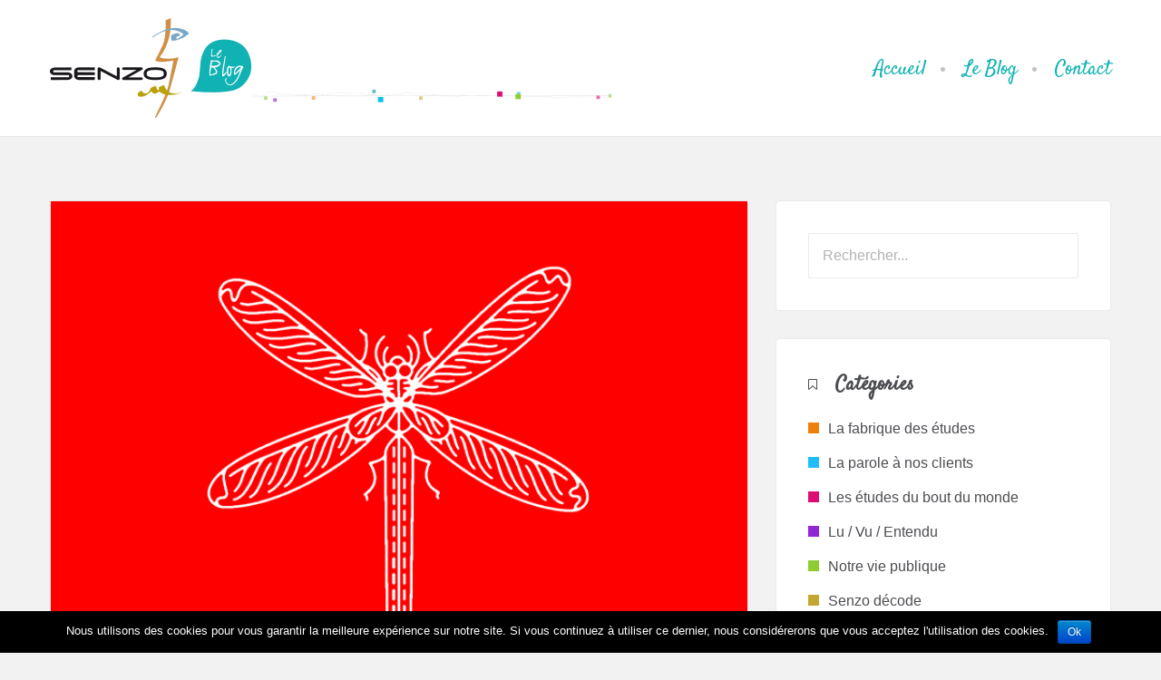

--- FILE ---
content_type: text/html; charset=UTF-8
request_url: https://www.senzo-etudes.com/2017/01/17/2017-prenez-lenvol-dune-libellule-senzo/
body_size: 10257
content:

<!DOCTYPE HTML>
<!--[if IE 7]><html class="ie ie7" lang="fr-FR"><![endif]-->
<!--[if IE 8]><html class="ie ie8" lang="fr-FR"><![endif]-->
<!--[if IE 9 ]><html class="ie ie9" lang="en-US"> <![endif]-->
<!--[if (gte IE 9)|!(IE)]><!-->
<html lang="fr-FR">
<!--<![endif]-->
<head>

	<!-- Meta Tags -->
	<meta charset="UTF-8">
	<!-- Mobile Specifics -->
	<meta name="viewport" content="width=device-width, initial-scale=1, maximum-scale=1">
	<!-- Title -->
	<title>En 2017, prenez l’envol d’une libellule avec SENZO - Senzo, Le BlogSenzo, Le Blog</title>
	<!-- Description -->
<!--	<meta name="description" content="--><!--">-->

	
	<!-- Fonts -->
	<link href='https://fonts.googleapis.com/css?family=:400,400italic,700,700italic' rel='stylesheet' type='text/css' />

	
					
	<!-- RSS & Pingbacks -->
	
	<link rel="profile" href="https://gmpg.org/xfn/11">
	<link rel="pingback" href="https://www.senzo-etudes.com/xmlrpc.php" />

	<!--[if lt IE 9]>
	<script src="https://www.senzo-etudes.com/wp-content/themes/accio/js/html5.js"></script>
	<![endif]-->

	<script>var et_site_url='https://www.senzo-etudes.com';var et_post_id='272';function et_core_page_resource_fallback(a,b){"undefined"===typeof b&&(b=a.sheet.cssRules&&0===a.sheet.cssRules.length);b&&(a.onerror=null,a.onload=null,a.href?a.href=et_site_url+"/?et_core_page_resource="+a.id+et_post_id:a.src&&(a.src=et_site_url+"/?et_core_page_resource="+a.id+et_post_id))}
</script>
<!-- This site is optimized with the Yoast SEO plugin v11.6 - https://yoast.com/wordpress/plugins/seo/ -->
<link rel="canonical" href="https://www.senzo-etudes.com/2017/01/17/2017-prenez-lenvol-dune-libellule-senzo/" />
<meta property="og:locale" content="fr_FR" />
<meta property="og:type" content="article" />
<meta property="og:title" content="En 2017, prenez l’envol d’une libellule avec SENZO - Senzo, Le Blog" />
<meta property="og:description" content="Pour lancer l’année 2017, l’équipe de SENZO souhaite partager avec vous l’univers créatif de l’artiste plasticien Jean-Baptiste Di Marco. Il a imaginé pour nous l’envol d’une libellule qui traduit notre philosophie et les vœux que nous formulons. À son image, SENZO vous invite à un voyage sur l’eau, sur terre et dans les airs, un retour vers &hellip;" />
<meta property="og:url" content="https://www.senzo-etudes.com/2017/01/17/2017-prenez-lenvol-dune-libellule-senzo/" />
<meta property="og:site_name" content="Senzo, Le Blog" />
<meta property="article:tag" content="jeanbaptistedimarco" />
<meta property="article:tag" content="prenezlenvoldunelibelluleavecsenzo" />
<meta property="article:tag" content="voeuxsenzo2017" />
<meta property="article:section" content="Lu / Vu / Entendu" />
<meta property="article:published_time" content="2017-01-17T09:14:45+00:00" />
<meta property="article:modified_time" content="2017-01-17T11:14:33+00:00" />
<meta property="og:updated_time" content="2017-01-17T11:14:33+00:00" />
<meta name="twitter:card" content="summary" />
<meta name="twitter:description" content="Pour lancer l’année 2017, l’équipe de SENZO souhaite partager avec vous l’univers créatif de l’artiste plasticien Jean-Baptiste Di Marco. Il a imaginé pour nous l’envol d’une libellule qui traduit notre philosophie et les vœux que nous formulons. À son image, SENZO vous invite à un voyage sur l’eau, sur terre et dans les airs, un retour vers [&hellip;]" />
<meta name="twitter:title" content="En 2017, prenez l’envol d’une libellule avec SENZO - Senzo, Le Blog" />
<meta name="twitter:image" content="https://www.senzo-etudes.com/wp-content/uploads/2017/01/dfsenzo2.gif" />
<script type='application/ld+json' class='yoast-schema-graph yoast-schema-graph--main'>{"@context":"https://schema.org","@graph":[{"@type":"WebSite","@id":"https://www.senzo-etudes.com/#website","url":"https://www.senzo-etudes.com/","name":"Senzo, Le Blog","potentialAction":{"@type":"SearchAction","target":"https://www.senzo-etudes.com/?s={search_term_string}","query-input":"required name=search_term_string"}},{"@type":"ImageObject","@id":"https://www.senzo-etudes.com/2017/01/17/2017-prenez-lenvol-dune-libellule-senzo/#primaryimage","url":"https://www.senzo-etudes.com/wp-content/uploads/2017/01/dfsenzo2.gif","width":720,"height":720},{"@type":"WebPage","@id":"https://www.senzo-etudes.com/2017/01/17/2017-prenez-lenvol-dune-libellule-senzo/#webpage","url":"https://www.senzo-etudes.com/2017/01/17/2017-prenez-lenvol-dune-libellule-senzo/","inLanguage":"fr-FR","name":"En 2017, prenez l\u2019envol d\u2019une libellule avec SENZO - Senzo, Le Blog","isPartOf":{"@id":"https://www.senzo-etudes.com/#website"},"primaryImageOfPage":{"@id":"https://www.senzo-etudes.com/2017/01/17/2017-prenez-lenvol-dune-libellule-senzo/#primaryimage"},"datePublished":"2017-01-17T09:14:45+00:00","dateModified":"2017-01-17T11:14:33+00:00","author":{"@id":"https://www.senzo-etudes.com/#/schema/person/1337b10fbcc11fb35f02226a5fb38de9"}},{"@type":["Person"],"@id":"https://www.senzo-etudes.com/#/schema/person/1337b10fbcc11fb35f02226a5fb38de9","name":"Senzo","image":{"@type":"ImageObject","@id":"https://www.senzo-etudes.com/#authorlogo","url":"https://secure.gravatar.com/avatar/16a3811a4ef773d5345b3e49d7d38e3b?s=96&d=mm&r=g","caption":"Senzo"},"sameAs":[]}]}</script>
<!-- / Yoast SEO plugin. -->

<link rel='dns-prefetch' href='//s.w.org' />
<link rel="alternate" type="application/rss+xml" title="Senzo, Le Blog &raquo; Flux" href="https://www.senzo-etudes.com/feed/" />
<link rel="alternate" type="application/rss+xml" title="Senzo, Le Blog &raquo; Flux des commentaires" href="https://www.senzo-etudes.com/comments/feed/" />
<link rel="alternate" type="application/rss+xml" title="Senzo, Le Blog &raquo; En 2017, prenez l’envol d’une libellule avec SENZO Flux des commentaires" href="https://www.senzo-etudes.com/2017/01/17/2017-prenez-lenvol-dune-libellule-senzo/feed/" />
		<script type="text/javascript">
			window._wpemojiSettings = {"baseUrl":"https:\/\/s.w.org\/images\/core\/emoji\/12.0.0-1\/72x72\/","ext":".png","svgUrl":"https:\/\/s.w.org\/images\/core\/emoji\/12.0.0-1\/svg\/","svgExt":".svg","source":{"concatemoji":"https:\/\/www.senzo-etudes.com\/wp-includes\/js\/wp-emoji-release.min.js?ver=5.2.23"}};
			!function(e,a,t){var n,r,o,i=a.createElement("canvas"),p=i.getContext&&i.getContext("2d");function s(e,t){var a=String.fromCharCode;p.clearRect(0,0,i.width,i.height),p.fillText(a.apply(this,e),0,0);e=i.toDataURL();return p.clearRect(0,0,i.width,i.height),p.fillText(a.apply(this,t),0,0),e===i.toDataURL()}function c(e){var t=a.createElement("script");t.src=e,t.defer=t.type="text/javascript",a.getElementsByTagName("head")[0].appendChild(t)}for(o=Array("flag","emoji"),t.supports={everything:!0,everythingExceptFlag:!0},r=0;r<o.length;r++)t.supports[o[r]]=function(e){if(!p||!p.fillText)return!1;switch(p.textBaseline="top",p.font="600 32px Arial",e){case"flag":return s([55356,56826,55356,56819],[55356,56826,8203,55356,56819])?!1:!s([55356,57332,56128,56423,56128,56418,56128,56421,56128,56430,56128,56423,56128,56447],[55356,57332,8203,56128,56423,8203,56128,56418,8203,56128,56421,8203,56128,56430,8203,56128,56423,8203,56128,56447]);case"emoji":return!s([55357,56424,55356,57342,8205,55358,56605,8205,55357,56424,55356,57340],[55357,56424,55356,57342,8203,55358,56605,8203,55357,56424,55356,57340])}return!1}(o[r]),t.supports.everything=t.supports.everything&&t.supports[o[r]],"flag"!==o[r]&&(t.supports.everythingExceptFlag=t.supports.everythingExceptFlag&&t.supports[o[r]]);t.supports.everythingExceptFlag=t.supports.everythingExceptFlag&&!t.supports.flag,t.DOMReady=!1,t.readyCallback=function(){t.DOMReady=!0},t.supports.everything||(n=function(){t.readyCallback()},a.addEventListener?(a.addEventListener("DOMContentLoaded",n,!1),e.addEventListener("load",n,!1)):(e.attachEvent("onload",n),a.attachEvent("onreadystatechange",function(){"complete"===a.readyState&&t.readyCallback()})),(n=t.source||{}).concatemoji?c(n.concatemoji):n.wpemoji&&n.twemoji&&(c(n.twemoji),c(n.wpemoji)))}(window,document,window._wpemojiSettings);
		</script>
		<style type="text/css">
img.wp-smiley,
img.emoji {
	display: inline !important;
	border: none !important;
	box-shadow: none !important;
	height: 1em !important;
	width: 1em !important;
	margin: 0 .07em !important;
	vertical-align: -0.1em !important;
	background: none !important;
	padding: 0 !important;
}
</style>
	<link rel='stylesheet' id='wp-block-library-css'  href='https://www.senzo-etudes.com/wp-includes/css/dist/block-library/style.min.css?ver=5.2.23' type='text/css' media='all' />
<link rel='stylesheet' id='cookie-notice-front-css'  href='https://www.senzo-etudes.com/wp-content/plugins/cookie-notice/css/front.min.css?ver=5.2.23' type='text/css' media='all' />
<link rel='stylesheet' id='parent-style-css'  href='https://www.senzo-etudes.com/wp-content/themes/accio/style.css?ver=5.2.23' type='text/css' media='all' />
<link rel='stylesheet' id='lino-awesome-css'  href='https://www.senzo-etudes.com/wp-content/themes/accio-child/fontawesome-pro-5.3.1-web/css/all.css?ver=5.2.23' type='text/css' media='all' />
<link rel='stylesheet' id='lino-owlcarousel-css'  href='https://www.senzo-etudes.com/wp-content/themes/accio-child/owlcarousel/assets/owl.carousel.min.css?ver=5.2.23' type='text/css' media='all' />
<link rel='stylesheet' id='lino-owlcarousel-theme-css'  href='https://www.senzo-etudes.com/wp-content/themes/accio-child/owlcarousel/assets/owl.theme.default.min.css?ver=5.2.23' type='text/css' media='all' />
<link rel='stylesheet' id='default-css'  href='https://www.senzo-etudes.com/wp-content/themes/accio-child/style.css?ver=2013-04-10' type='text/css' media='all' />
<link rel='stylesheet' id='fontawesome-css'  href='https://www.senzo-etudes.com/wp-content/themes/accio/css/font-awesome/css/font-awesome.min.css?ver=5.2.23' type='text/css' media='all' />
<link rel='stylesheet' id='fontello-css'  href='https://www.senzo-etudes.com/wp-content/themes/accio/css/fontello/css/fontello.css?ver=5.2.23' type='text/css' media='all' />
<link rel='stylesheet' id='bootstrap-css'  href='https://www.senzo-etudes.com/wp-content/themes/accio/css/bootstrap.min.css?ver=5.2.23' type='text/css' media='all' />
<link rel='stylesheet' id='accio_shortcode-css'  href='https://www.senzo-etudes.com/wp-content/themes/accio/css/shortcode.css?ver=5.2.23' type='text/css' media='all' />
<link rel='stylesheet' id='magnific-css'  href='https://www.senzo-etudes.com/wp-content/themes/accio/css/magnific-popup.css?ver=5.2.23' type='text/css' media='all' />
<link rel='stylesheet' id='custom_styles-css'  href='https://www.senzo-etudes.com/wp-content/themes/accio/css/custom-styles.php?ver=5.2.23' type='text/css' media='all' />
<link rel='stylesheet' id='et-builder-modules-style-css'  href='https://www.senzo-etudes.com/wp-content/plugins/divi-builder/includes/builder/styles/frontend-builder-plugin-style.min.css?ver=2.26.1' type='text/css' media='all' />
<link rel='stylesheet' id='dashicons-css'  href='https://www.senzo-etudes.com/wp-includes/css/dashicons.min.css?ver=5.2.23' type='text/css' media='all' />
<script>if (document.location.protocol != "https:") {document.location = document.URL.replace(/^http:/i, "https:");}</script><script type='text/javascript' src='https://www.senzo-etudes.com/wp-includes/js/jquery/jquery.js?ver=1.12.4-wp'></script>
<script type='text/javascript' src='https://www.senzo-etudes.com/wp-includes/js/jquery/jquery-migrate.min.js?ver=1.4.1'></script>
<script type='text/javascript'>
/* <![CDATA[ */
var cnArgs = {"ajaxurl":"https:\/\/www.senzo-etudes.com\/wp-admin\/admin-ajax.php","hideEffect":"fade","onScroll":"no","onScrollOffset":"100","cookieName":"cookie_notice_accepted","cookieValue":"true","cookieTime":"2592000","cookiePath":"\/","cookieDomain":"","redirection":"","cache":"","refuse":"no","revoke_cookies":"0","revoke_cookies_opt":"automatic","secure":"1"};
/* ]]> */
</script>
<script type='text/javascript' src='https://www.senzo-etudes.com/wp-content/plugins/cookie-notice/js/front.min.js?ver=1.2.46'></script>
<script type='text/javascript' src='https://www.senzo-etudes.com/wp-content/themes/accio-child/owlcarousel/owl.carousel.min.js?ver=5.2.23'></script>
<script type='text/javascript' src='https://www.senzo-etudes.com/wp-content/themes/accio-child/js/custom.js?ver=5.2.23'></script>
<script type='text/javascript' src='https://www.senzo-etudes.com/wp-content/themes/accio/js/jquery.custom.js?ver=5.2.23'></script>
<script type='text/javascript' src='https://www.senzo-etudes.com/wp-content/themes/accio/js/selectivizr.js?ver=5.2.23'></script>
<link rel='https://api.w.org/' href='https://www.senzo-etudes.com/wp-json/' />
<link rel="EditURI" type="application/rsd+xml" title="RSD" href="https://www.senzo-etudes.com/xmlrpc.php?rsd" />
<link rel="wlwmanifest" type="application/wlwmanifest+xml" href="https://www.senzo-etudes.com/wp-includes/wlwmanifest.xml" /> 
<meta name="generator" content="WordPress 5.2.23" />
<link rel='shortlink' href='https://www.senzo-etudes.com/?p=272' />
<link rel="alternate" type="application/json+oembed" href="https://www.senzo-etudes.com/wp-json/oembed/1.0/embed?url=https%3A%2F%2Fwww.senzo-etudes.com%2F2017%2F01%2F17%2F2017-prenez-lenvol-dune-libellule-senzo%2F" />
<link rel="alternate" type="text/xml+oembed" href="https://www.senzo-etudes.com/wp-json/oembed/1.0/embed?url=https%3A%2F%2Fwww.senzo-etudes.com%2F2017%2F01%2F17%2F2017-prenez-lenvol-dune-libellule-senzo%2F&#038;format=xml" />
<link rel="icon" href="https://www.senzo-etudes.com/wp-content/uploads/2015/12/cropped-logo-512x512-v1-1-60x60.jpg" sizes="32x32" />
<link rel="icon" href="https://www.senzo-etudes.com/wp-content/uploads/2015/12/cropped-logo-512x512-v1-1-300x300.jpg" sizes="192x192" />
<link rel="apple-touch-icon-precomposed" href="https://www.senzo-etudes.com/wp-content/uploads/2015/12/cropped-logo-512x512-v1-1-300x300.jpg" />
<meta name="msapplication-TileImage" content="https://www.senzo-etudes.com/wp-content/uploads/2015/12/cropped-logo-512x512-v1-1-300x300.jpg" />

<!-- BEGIN ExactMetrics v5.3.8 Universal Analytics - https://exactmetrics.com/ -->
<script>
(function(i,s,o,g,r,a,m){i['GoogleAnalyticsObject']=r;i[r]=i[r]||function(){
	(i[r].q=i[r].q||[]).push(arguments)},i[r].l=1*new Date();a=s.createElement(o),
	m=s.getElementsByTagName(o)[0];a.async=1;a.src=g;m.parentNode.insertBefore(a,m)
})(window,document,'script','https://www.google-analytics.com/analytics.js','ga');
  ga('create', 'UA-73068278-1', 'auto');
  ga('send', 'pageview');
</script>
<!-- END ExactMetrics Universal Analytics -->
	
</head>

<body data-rsssl=1 class="post-template-default single single-post postid-272 single-format-image rtl cookies-not-set et_divi_builder chrome osx et-pb-theme-accio child et-db et_minified_js et_minified_css">


<!-- Start Header -->
<header id="masthead" class="site-header" role="banner">
  <!--<a id="back-to-site" target="_blank" href="https://www.senzo-etudes.com/"></a>-->
	<div class="container">
		<div class="row row-header">
			<div class="span7 logo-container">
				<div id="logo">
										<a href="https://www.senzo-etudes.com/" title="Senzo, Le Blog" rel="home">
						<img src="https://www.senzo-etudes.com/wp-content/uploads/2016/01/logo-hp-2-222.jpg" alt="Des études qui parlent de la vie">
					</a>
									</div>
        <div id="logo-home">
          <a href="https://www.senzo-etudes.com/" title="Senzo, Le Blog" rel="home">
            <img src="https://www.senzo-etudes.com/wp-content/themes/accio-child/images/logo@2x.png" alt="Logo Senzo Études">
          </a>
        </div>
         <div class="frise">
           <img src="https://www.senzo-etudes.com/wp-content/themes/accio-child/style.css/../images/frise2-2x.png" alt="Senzo colors">
         </div>        
			</div>
    
			<div class="span5 menu-container">

				<!-- Mobile Navigation Mobile Menu -->
				<a id="mobile-nav" class="menu-nav button-main" href="#menu-nav"><span class="menu-icon"></span></a>
				<!-- End Navigation Mobile Menu -->

				<!-- Start Main Menu -->
				<nav id="menu">
										<ul id="menu-menu-1" class="menu"><li id="menu-item-19" class="menu-item menu-item-type-custom menu-item-object-custom menu-item-home menu-item-19"><a href="https://www.senzo-etudes.com">Accueil</a></li>
<li id="menu-item-436" class="menu-item menu-item-type-post_type menu-item-object-page current_page_parent menu-item-has-children menu-item-436"><a href="https://www.senzo-etudes.com/le-blog/">Le Blog</a>
<ul class="sub-menu">
	<li id="menu-item-47" class="menu-item menu-item-type-taxonomy menu-item-object-category menu-item-47"><a href="https://www.senzo-etudes.com/category/la-fabrique-des-etudes/">La fabrique des études</a></li>
	<li id="menu-item-53" class="menu-item menu-item-type-taxonomy menu-item-object-category menu-item-53"><a href="https://www.senzo-etudes.com/category/senzo-decode/">Senzo décode</a></li>
	<li id="menu-item-49" class="menu-item menu-item-type-taxonomy menu-item-object-category menu-item-49"><a href="https://www.senzo-etudes.com/category/les-etudes-du-bout-du-monde/">Les études du bout du monde</a></li>
	<li id="menu-item-48" class="menu-item menu-item-type-taxonomy menu-item-object-category menu-item-48"><a href="https://www.senzo-etudes.com/category/la-parole-a-nos-clients/">La parole à nos clients</a></li>
	<li id="menu-item-50" class="menu-item menu-item-type-taxonomy menu-item-object-category current-post-ancestor current-menu-parent current-post-parent menu-item-50"><a href="https://www.senzo-etudes.com/category/lu-vu-entendu/">Lu / Vu / Entendu</a></li>
	<li id="menu-item-52" class="menu-item menu-item-type-taxonomy menu-item-object-category menu-item-52"><a href="https://www.senzo-etudes.com/category/notre-vie-publique/">Notre vie publique</a></li>
</ul>
</li>
<li id="menu-item-20" class="menu-item menu-item-type-post_type menu-item-object-page menu-item-20"><a href="https://www.senzo-etudes.com/contact/">Contact</a></li>
</ul>									</nav>
				<!-- End Main Menu -->
			</div>
		</div>
	</div>
</header>
<!-- End Header -->
<section id="blog">

	<!-- Start Content -->
	<div id="content">

		<div class="container">

			<div class="row">

				<div id="main" class="span8">
					
					
					
<!-- Start .hentry -->
<article id="post-272" class="post-272 post type-post status-publish format-image has-post-thumbnail hentry category-lu-vu-entendu tag-jeanbaptistedimarco tag-prenezlenvoldunelibelluleavecsenzo tag-voeuxsenzo2017 post_format-post-format-image">

	<div class="hentry-box">

		
		<div class="post-thumb">

			
										<img width="720" height="720" src="https://www.senzo-etudes.com/wp-content/uploads/2017/01/dfsenzo2.gif" class="attachment-post-thumbnail size-post-thumbnail wp-post-image" alt="" />			
		</div>

		
		
		
    
    <div class="bandeau-cat cat-lu-vu-entendu"></div>

		<div class="entry-wrap">

			<div class="entry-header">

				<div class="entry-info">

										<h2 class="entry-title">En 2017, prenez l’envol d’une libellule avec SENZO</h2>
					
					
<div class="entry-meta">
		<span class="comment-count"><a href="https://www.senzo-etudes.com/2017/01/17/2017-prenez-lenvol-dune-libellule-senzo/#respond">0</a></span>
    <span class="published"><a href="https://www.senzo-etudes.com/2017/01/17/2017-prenez-lenvol-dune-libellule-senzo/">17 janvier 2017</a></span>
        <span class="format"><a href="https://www.senzo-etudes.com/2017/01/17/2017-prenez-lenvol-dune-libellule-senzo/">Image</a></span>
	        
</div>


				</div>

			</div>

			<div class="entry-content">
				<p>Pour lancer l’année 2017, l’équipe de <strong>SENZO</strong> souhaite partager avec vous l’univers créatif de l’artiste plasticien <a href="http://molochandi.tumblr.com/" target="_blank">Jean-Baptiste Di Marco</a>.</p>
<p><span style="color: #800080;">Il a imaginé pour nous l’envol d’une libellule qui traduit <strong>notre</strong> <strong>philosophie </strong>et <strong>les</strong> <strong>vœux </strong>que nous formulons.</span><br />
<span style="color: #800080;">À son image, <strong>SENZO</strong> vous invite à un voyage sur l’eau, sur terre et dans les airs, un retour vers le futur, un souffle infini de fluidité.</span></p>
<p><span style="color: #333333;">Nos murs accueillent son œuvre <strong>en grand format </strong>et vous pourrez la découvrir lorsque vous viendrez chez nous.</span></p>
							</div>

			
<div class="clear"></div>
<div class="entry-single-footer clearfix">

	
	<div class="post-tags">

		<p>Étiquette :<a href="https://www.senzo-etudes.com/tag/jeanbaptistedimarco/" rel="tag">jeanbaptistedimarco</a>, <a href="https://www.senzo-etudes.com/tag/prenezlenvoldunelibelluleavecsenzo/" rel="tag">prenezlenvoldunelibelluleavecsenzo</a>, <a href="https://www.senzo-etudes.com/tag/voeuxsenzo2017/" rel="tag">voeuxsenzo2017</a></p>

	</div>

	
	
	<div class="share-box">

		<a href="#" class="button-main toggle share-button">Partage</a>

		<div class="social-icons">

						<a target="_blank" class="facebook" href="http://www.facebook.com/sharer.php?u=https://www.senzo-etudes.com/2017/01/17/2017-prenez-lenvol-dune-libellule-senzo/&amp;t=En 2017, prenez l’envol d’une libellule avec SENZO"><i class="icon-facebook"></i></a>
			
						<a target="_blank" class="twitter" href="http://twitter.com/home?status=En 2017, prenez l’envol d’une libellule avec SENZO https://www.senzo-etudes.com/2017/01/17/2017-prenez-lenvol-dune-libellule-senzo/"><i class="icon-twitter"></i></a>
			
						<a target="_blank" class="pinterest" href="http://pinterest.com/pin/create/button/?url=https%3A%2F%2Fwww.senzo-etudes.com%2F2017%2F01%2F17%2F2017-prenez-lenvol-dune-libellule-senzo%2F&amp;description=En+2017%2C+prenez+l%E2%80%99envol+d%E2%80%99une+libellule+avec+SENZO"><i class="icon-pinterest"></i></a>
			
						<a target="_blank" class="google-plus" href="http://google.com/bookmarks/mark?op=edit&amp;bkmk=https://www.senzo-etudes.com/2017/01/17/2017-prenez-lenvol-dune-libellule-senzo/&amp;title=En 2017, prenez l’envol d’une libellule avec SENZO"><i class="icon-google-plus"></i></a>
			
						<a target="_blank" class="linkedin" href="http://linkedin.com/shareArticle?mini=true&amp;url=https://www.senzo-etudes.com/2017/01/17/2017-prenez-lenvol-dune-libellule-senzo/&amp;title=En 2017, prenez l’envol d’une libellule avec SENZO"><i class="icon-linkedin"></i></a>
			
						<a target="_blank" class="tumblr" href="http://www.tumblr.com/share/link?url=https%3A%2F%2Fwww.senzo-etudes.com%2F2017%2F01%2F17%2F2017-prenez-lenvol-dune-libellule-senzo%2F&amp;name=En+2017%2C+prenez+l%E2%80%99envol+d%E2%80%99une+libellule+avec+SENZO&amp;description=Pour+lancer+l%E2%80%99ann%C3%A9e+2017%2C+l%E2%80%99%C3%A9quipe+de+SENZO+souhaite+partager+avec+vous+l%E2%80%99univers+cr%C3%A9atif+de+l%E2%80%99artiste+plasticien+Jean-Baptiste+Di+Marco.+Il+a+imagin%C3%A9+pour+nous+l%E2%80%99envol+d%E2%80%99une+libellule+qui+traduit+notre+philosophie%C2%A0et+les+v%C5%93ux%C2%A0que+nous+formulons.+%C3%80+son+image%2C+SENZO+vous+invite+%C3%A0+un+voyage+sur+l%E2%80%99eau%2C+sur+terre+et+dans+les+airs%2C+un+retour+vers+%5B%26hellip%3B%5D"><i class="icon-tumblr"></i></a>
			
						<a target="_blank" class="mail" href="mailto:?subject=En 2017, prenez l’envol d’une libellule avec SENZO&amp;body=https://www.senzo-etudes.com/2017/01/17/2017-prenez-lenvol-dune-libellule-senzo/"><i class="icon-envelope-alt"></i></a>
			
		</div>

	</div>

	
</div>
		</div>

		
	</div>
	
<!-- End .hentry -->
</article>
					
					<div class="author-bio clearfix">
						<div class="author-image">
							<img alt='' src='https://secure.gravatar.com/avatar/16a3811a4ef773d5345b3e49d7d38e3b?s=96&#038;d=mm&#038;r=g' srcset='https://secure.gravatar.com/avatar/16a3811a4ef773d5345b3e49d7d38e3b?s=192&#038;d=mm&#038;r=g 2x' class='avatar avatar-96 photo' height='96' width='96' />						</div>
						<div class="author-bio-content">
							<h5><a href="https://www.senzo-etudes.com/author/senzo/" title="Articles par Senzo" rel="author">Senzo</a></h5>
							<p></p>
						</div>
					</div>

					
					
						
    
    <div class="comments-disabled"><span><i class="icon-exclamation-sign"></i></span><p class="nocomments">Pas de commentaire.</p></div>

        
	<div id="respond" class="comment-respond">
		<h3 id="reply-title" class="comment-reply-title">Écrire une réponse <small><a rel="nofollow" id="cancel-comment-reply-link" href="/2017/01/17/2017-prenez-lenvol-dune-libellule-senzo/#respond" style="display:none;">Annuler la réponse</a></small></h3>			<form action="https://www.senzo-etudes.com/wp-comments-post.php" method="post" id="commentform" class="comment-form" novalidate>
				<p class="comment-notes light-font">Let us know your thoughts on this post but remember to place nicely folks!</p><p class="comment-form-comment"><label for="comment">Commentaire</label> <textarea autocomplete="nope"  id="h7d73b11c9"  name="h7d73b11c9"   cols="45" rows="8" maxlength="65525" required="required"></textarea><textarea id="comment" aria-hidden="true" name="comment" autocomplete="nope" style="padding:0;clip:rect(1px, 1px, 1px, 1px);position:absolute !important;white-space:nowrap;height:1px;width:1px;overflow:hidden;" tabindex="-1"></textarea><script type="text/javascript">document.getElementById("comment").setAttribute( "id", "aa1f52cc44552d57ab1839a64fdd1c71" );document.getElementById("h7d73b11c9").setAttribute( "id", "comment" );</script></p><p class="comment-form-author"><label for="author">Nom <span class="required">*</span></label> <input id="author" name="author" type="text" value="" size="30" maxlength="245" required='required' /></p>
<p class="comment-form-email"><label for="email">Adresse de messagerie <span class="required">*</span></label> <input id="email" name="email" type="email" value="" size="30" maxlength="100" aria-describedby="email-notes" required='required' /></p>
<p class="comment-form-url"><label for="url">Site web</label> <input id="url" name="url" type="url" value="" size="30" maxlength="200" /></p>
<p class="form-submit"><input name="submit" type="submit" id="submit" class="submit" value="Écrire un commentaire" /> <input type='hidden' name='comment_post_ID' value='272' id='comment_post_ID' />
<input type='hidden' name='comment_parent' id='comment_parent' value='0' />
</p>			</form>
			</div><!-- #respond -->
	



					<div class="single-page-nav clearfix">
						<div class="post-navigation clearfix">
							<div class="post-next"><a href="https://www.senzo-etudes.com/2017/01/04/255/" rel="prev"><i class="icon-chevron-right"></i></a></div>
							<div class="post-prev"><a href="https://www.senzo-etudes.com/2017/01/04/255/" rel="prev"><i class="icon-chevron-left"></i></a></div>
						</div>
					</div>

					
				</div>

				
<!-- Start Sidebar -->
<div id="aside" class="span4">

	<aside id="sidebar">
		<div id="search-2" class="widget widget_search">
<form method="get" id="searchform" action="https://www.senzo-etudes.com/">
	<fieldset>
		<input autocomplete="off" type="text" name="s" id="s" value="Rechercher..." onfocus="if(this.value=='Rechercher...')this.value='';" onblur="if(this.value=='')this.value='Rechercher...';">
	</fieldset>
</form>	</div><div id="categories-2" class="widget widget_categories"><h3 class="widget-title">Catégories</h3>		<ul>
				<li class="cat-item cat-item-12"><a href="https://www.senzo-etudes.com/category/la-fabrique-des-etudes/" title="Regard sur les coulisses, enquête sur l&#039;enquête, comment se fait une étude ?…">La fabrique des études</a>
</li>
	<li class="cat-item cat-item-15"><a href="https://www.senzo-etudes.com/category/la-parole-a-nos-clients/" title="Témoignages, interviews, réflexions…">La parole à nos clients</a>
</li>
	<li class="cat-item cat-item-14"><a href="https://www.senzo-etudes.com/category/les-etudes-du-bout-du-monde/" title="Des chiffres, des études insolites ou pas, des visions différentes...">Les études du bout du monde</a>
</li>
	<li class="cat-item cat-item-16"><a href="https://www.senzo-etudes.com/category/lu-vu-entendu/" title="Ce qu’on a aimé, repéré, observé…">Lu / Vu / Entendu</a>
</li>
	<li class="cat-item cat-item-17"><a href="https://www.senzo-etudes.com/category/notre-vie-publique/" title="Nos interventions, conférences, publications…">Notre vie publique</a>
</li>
	<li class="cat-item cat-item-13"><a href="https://www.senzo-etudes.com/category/senzo-decode/" title="Résultats d’enquête, recherches, décryptage…">Senzo décode</a>
</li>
		</ul>
			</div><div id="accio_blog_widget-3" class="widget accio_blog_widget"><h3 class="widget-title">Articles récents</h3>		
        <!--BEGIN .accio_blog-->
		<div class="accio_blog">

            <div id="post-widget-272">

            	<ul class="clearfix">

            		
            		<li class="clearfix has-thumb">

            			<div class="widget-entry-thumb">

            				
            				<a href="https://www.senzo-etudes.com/2024/09/27/les-tests-usagers-de-quoi-parle-t-on/"><img width="60" height="60" src="https://www.senzo-etudes.com/wp-content/uploads/2024/09/Image-test-2-60x60.png" class="attachment-thumbnail-archive size-thumbnail-archive wp-post-image" alt="Tests usagrs chez SENZO" srcset="https://www.senzo-etudes.com/wp-content/uploads/2024/09/Image-test-2-60x60.png 60w, https://www.senzo-etudes.com/wp-content/uploads/2024/09/Image-test-2-150x150.png 150w, https://www.senzo-etudes.com/wp-content/uploads/2024/09/Image-test-2-370x370.png 370w" sizes="(max-width: 60px) 100vw, 60px" /></a>

            				
            			</div>

            			<a class="widget-entry-title" href="https://www.senzo-etudes.com/2024/09/27/les-tests-usagers-de-quoi-parle-t-on/" rel="bookmark" title="Lien permanent vers Les Tests Usagers : de quoi parle-t-on ?">Les Tests Usagers : de quoi parle-t-on ?</a>

            		</li>

            		
            		<li class="clearfix has-thumb">

            			<div class="widget-entry-thumb">

            				
            				<a href="https://www.senzo-etudes.com/2024/04/26/la-fresque-des-civilisations-une-demarche-innovante-de-construction-dun-nouveau-recit-collectif/"><img width="60" height="60" src="https://www.senzo-etudes.com/wp-content/uploads/2024/04/La-fresque-des-civilisation-60x60.png" class="attachment-thumbnail-archive size-thumbnail-archive wp-post-image" alt="" srcset="https://www.senzo-etudes.com/wp-content/uploads/2024/04/La-fresque-des-civilisation-60x60.png 60w, https://www.senzo-etudes.com/wp-content/uploads/2024/04/La-fresque-des-civilisation-150x150.png 150w, https://www.senzo-etudes.com/wp-content/uploads/2024/04/La-fresque-des-civilisation-300x300.png 300w, https://www.senzo-etudes.com/wp-content/uploads/2024/04/La-fresque-des-civilisation-370x370.png 370w, https://www.senzo-etudes.com/wp-content/uploads/2024/04/La-fresque-des-civilisation.png 697w" sizes="(max-width: 60px) 100vw, 60px" /></a>

            				
            			</div>

            			<a class="widget-entry-title" href="https://www.senzo-etudes.com/2024/04/26/la-fresque-des-civilisations-une-demarche-innovante-de-construction-dun-nouveau-recit-collectif/" rel="bookmark" title="Lien permanent vers La Fresque des Civilisations, une démarche innovante de construction d&#8217;un nouveau récit collectif">La Fresque des Civilisations, une démarche innovante de construction d&#8217;un nouveau récit collectif</a>

            		</li>

            		
            		<li class="clearfix has-thumb">

            			<div class="widget-entry-thumb">

            				
            				<a href="https://www.senzo-etudes.com/2024/02/23/nouveau-temoignage-client-onisep/"><img width="60" height="60" src="https://www.senzo-etudes.com/wp-content/uploads/2016/01/header-cat-6-paroledeclient-v3-60x60.jpg" class="attachment-thumbnail-archive size-thumbnail-archive wp-post-image" alt="" srcset="https://www.senzo-etudes.com/wp-content/uploads/2016/01/header-cat-6-paroledeclient-v3-60x60.jpg 60w, https://www.senzo-etudes.com/wp-content/uploads/2016/01/header-cat-6-paroledeclient-v3-150x150.jpg 150w" sizes="(max-width: 60px) 100vw, 60px" /></a>

            				
            			</div>

            			<a class="widget-entry-title" href="https://www.senzo-etudes.com/2024/02/23/nouveau-temoignage-client-onisep/" rel="bookmark" title="Lien permanent vers Nouveau témoignage client // ONISEP">Nouveau témoignage client // ONISEP</a>

            		</li>

            		
            		<li class="clearfix has-thumb">

            			<div class="widget-entry-thumb">

            				
            				<a href="https://www.senzo-etudes.com/2024/01/09/verbatim-du-mois-letat-desprit-du-moment/"><img width="60" height="60" src="https://www.senzo-etudes.com/wp-content/uploads/2016/01/header-cat-5-luvuentendu-v3-60x60.jpg" class="attachment-thumbnail-archive size-thumbnail-archive wp-post-image" alt="" srcset="https://www.senzo-etudes.com/wp-content/uploads/2016/01/header-cat-5-luvuentendu-v3-60x60.jpg 60w, https://www.senzo-etudes.com/wp-content/uploads/2016/01/header-cat-5-luvuentendu-v3-150x150.jpg 150w" sizes="(max-width: 60px) 100vw, 60px" /></a>

            				
            			</div>

            			<a class="widget-entry-title" href="https://www.senzo-etudes.com/2024/01/09/verbatim-du-mois-letat-desprit-du-moment/" rel="bookmark" title="Lien permanent vers Verbatim du mois // L&#8217;état d&#8217;esprit du moment">Verbatim du mois // L&#8217;état d&#8217;esprit du moment</a>

            		</li>

            		
            	</ul>

            </div>
		
        <!--END .accio_blog-->
		</div>
	
	
	</div><div id="archives-2" class="widget widget_archive"><h3 class="widget-title">Archives</h3>		<ul>
				<li><a href='https://www.senzo-etudes.com/2024/09/'>septembre 2024</a></li>
	<li><a href='https://www.senzo-etudes.com/2024/04/'>avril 2024</a></li>
	<li><a href='https://www.senzo-etudes.com/2024/02/'>février 2024</a></li>
	<li><a href='https://www.senzo-etudes.com/2024/01/'>janvier 2024</a></li>
	<li><a href='https://www.senzo-etudes.com/2023/06/'>juin 2023</a></li>
	<li><a href='https://www.senzo-etudes.com/2023/05/'>mai 2023</a></li>
	<li><a href='https://www.senzo-etudes.com/2023/04/'>avril 2023</a></li>
	<li><a href='https://www.senzo-etudes.com/2023/01/'>janvier 2023</a></li>
	<li><a href='https://www.senzo-etudes.com/2022/11/'>novembre 2022</a></li>
	<li><a href='https://www.senzo-etudes.com/2022/09/'>septembre 2022</a></li>
	<li><a href='https://www.senzo-etudes.com/2022/07/'>juillet 2022</a></li>
	<li><a href='https://www.senzo-etudes.com/2022/05/'>mai 2022</a></li>
	<li><a href='https://www.senzo-etudes.com/2022/02/'>février 2022</a></li>
	<li><a href='https://www.senzo-etudes.com/2022/01/'>janvier 2022</a></li>
	<li><a href='https://www.senzo-etudes.com/2021/11/'>novembre 2021</a></li>
	<li><a href='https://www.senzo-etudes.com/2021/09/'>septembre 2021</a></li>
	<li><a href='https://www.senzo-etudes.com/2021/07/'>juillet 2021</a></li>
	<li><a href='https://www.senzo-etudes.com/2021/06/'>juin 2021</a></li>
	<li><a href='https://www.senzo-etudes.com/2021/05/'>mai 2021</a></li>
	<li><a href='https://www.senzo-etudes.com/2021/04/'>avril 2021</a></li>
	<li><a href='https://www.senzo-etudes.com/2021/03/'>mars 2021</a></li>
	<li><a href='https://www.senzo-etudes.com/2021/01/'>janvier 2021</a></li>
	<li><a href='https://www.senzo-etudes.com/2020/12/'>décembre 2020</a></li>
	<li><a href='https://www.senzo-etudes.com/2020/09/'>septembre 2020</a></li>
	<li><a href='https://www.senzo-etudes.com/2020/07/'>juillet 2020</a></li>
	<li><a href='https://www.senzo-etudes.com/2020/04/'>avril 2020</a></li>
	<li><a href='https://www.senzo-etudes.com/2020/02/'>février 2020</a></li>
	<li><a href='https://www.senzo-etudes.com/2019/12/'>décembre 2019</a></li>
	<li><a href='https://www.senzo-etudes.com/2019/10/'>octobre 2019</a></li>
	<li><a href='https://www.senzo-etudes.com/2019/09/'>septembre 2019</a></li>
	<li><a href='https://www.senzo-etudes.com/2018/10/'>octobre 2018</a></li>
	<li><a href='https://www.senzo-etudes.com/2018/09/'>septembre 2018</a></li>
	<li><a href='https://www.senzo-etudes.com/2018/07/'>juillet 2018</a></li>
	<li><a href='https://www.senzo-etudes.com/2018/01/'>janvier 2018</a></li>
	<li><a href='https://www.senzo-etudes.com/2017/06/'>juin 2017</a></li>
	<li><a href='https://www.senzo-etudes.com/2017/01/'>janvier 2017</a></li>
	<li><a href='https://www.senzo-etudes.com/2016/10/'>octobre 2016</a></li>
	<li><a href='https://www.senzo-etudes.com/2016/09/'>septembre 2016</a></li>
	<li><a href='https://www.senzo-etudes.com/2016/06/'>juin 2016</a></li>
	<li><a href='https://www.senzo-etudes.com/2016/01/'>janvier 2016</a></li>
		</ul>
			</div>
	</aside>
	
</div>
<!-- End Sidebar -->
			</div>

		</div>

	<!-- END #content -->
	</div>

</section>


<!-- Start Footer -->
<footer>

	<div class="container">

		<div class="row">

			<div class="span4"><div id="text-2" class="widget widget_text"><h3 class="widget-title">Des études qui parlent de la vie</h3>			<div class="textwidget">Nos études parlent de la vie, de la société et des gens, en explorant l’avis et la vie qui va avec : le contexte, le parcours, l’environnement, les valeurs, les mutations … </div>
		</div></div>

			<div class="span4"><div id="black-studio-tinymce-3" class="widget widget_black_studio_tinymce"><h3 class="widget-title">Contact</h3><div class="textwidget"><p>32 Rue du Faubourg Poissonnière<br />
75010 Paris<br />
<a href="tel:018010191">01 48 01 01 91</a> / <a href="tel:018010192">92</a></p>
<p><a href="https://www.senzo-etudes.com/contact/">&gt; Nous écrire</a></p>
</div></div></div>

			<div class="span4">		<div id="recent-posts-2" class="widget widget_recent_entries">		<h3 class="widget-title">Derniers articles</h3>		<ul>
											<li>
					<a href="https://www.senzo-etudes.com/2024/09/27/les-tests-usagers-de-quoi-parle-t-on/">Les Tests Usagers : de quoi parle-t-on ?</a>
									</li>
											<li>
					<a href="https://www.senzo-etudes.com/2024/04/26/la-fresque-des-civilisations-une-demarche-innovante-de-construction-dun-nouveau-recit-collectif/">La Fresque des Civilisations, une démarche innovante de construction d&#8217;un nouveau récit collectif</a>
									</li>
											<li>
					<a href="https://www.senzo-etudes.com/2024/02/23/nouveau-temoignage-client-onisep/">Nouveau témoignage client // ONISEP</a>
									</li>
					</ul>
		</div></div>

		</div>

	</div>

</footer>
<!-- End Footer -->

<!-- Start Footer Credits -->
<section id="footer-credits">
	<div class="container">
		<div class="row">
			<div class="span12">
												<p class="credits"> © Senzo Études, All rights reserved. Designed by <a href="http://www.lino-design.com" target="blank">Li-Nó Design</a><span class="footer-sep">|</span><a href="https://www.senzo-etudes.com/mentions-legales" >Mentions légales</a></p>
			</div>
		</div>
	</div>
</section>
<!-- End Footer Credits -->


	<script type="text/javascript">
			</script>
	<script type='text/javascript' src='https://www.senzo-etudes.com/wp-content/themes/accio/js/bootstrap.min.js?ver=5.2.23'></script>
<script type='text/javascript' src='https://www.senzo-etudes.com/wp-content/themes/accio/js/jquery.easing.1.3.js?ver=5.2.23'></script>
<script type='text/javascript' src='https://www.senzo-etudes.com/wp-content/themes/accio/js/jquery.flexslider.js?ver=5.2.23'></script>
<script type='text/javascript' src='https://www.senzo-etudes.com/wp-includes/js/imagesloaded.min.js?ver=3.2.0'></script>
<script type='text/javascript' src='https://www.senzo-etudes.com/wp-content/themes/accio/js/jquery.magnific-popup.min.js?ver=5.2.23'></script>
<script type='text/javascript' src='https://www.senzo-etudes.com/wp-content/themes/accio/js/prettify.js?ver=5.2.23'></script>
<script type='text/javascript' src='https://www.senzo-etudes.com/wp-content/themes/accio/js/modernizr.js?ver=5.2.23'></script>
<script type='text/javascript' src='https://www.senzo-etudes.com/wp-content/themes/accio/js/superfish.js?ver=5.2.23'></script>
<script type='text/javascript' src='https://www.senzo-etudes.com/wp-content/themes/accio/js/supersubs.js?ver=5.2.23'></script>
<script type='text/javascript' src='https://www.senzo-etudes.com/wp-content/themes/accio/js/jquery.waypoint.js?ver=5.2.23'></script>
<script type='text/javascript' src='https://www.senzo-etudes.com/wp-includes/js/jquery/ui/core.min.js?ver=1.11.4'></script>
<script type='text/javascript' src='https://www.senzo-etudes.com/wp-includes/js/jquery/ui/widget.min.js?ver=1.11.4'></script>
<script type='text/javascript' src='https://www.senzo-etudes.com/wp-includes/js/jquery/ui/tabs.min.js?ver=1.11.4'></script>
<script type='text/javascript' src='https://www.senzo-etudes.com/wp-content/themes/accio/js/jquery.validate.js?ver=5.2.23'></script>
<script type='text/javascript' src='https://www.senzo-etudes.com/wp-includes/js/comment-reply.min.js?ver=5.2.23'></script>
<script type='text/javascript'>
/* <![CDATA[ */
var et_pb_custom = {"ajaxurl":"https:\/\/www.senzo-etudes.com\/wp-admin\/admin-ajax.php","images_uri":"https:\/\/www.senzo-etudes.com\/wp-content\/themes\/accio\/images","builder_images_uri":"https:\/\/www.senzo-etudes.com\/wp-content\/plugins\/divi-builder\/includes\/builder\/images","et_frontend_nonce":"3aa8466ac5","subscription_failed":"Veuillez v\u00e9rifier les champs ci-dessous pour vous assurer que vous avez entr\u00e9 les informations correctes.","et_ab_log_nonce":"cda3f6b994","fill_message":"S'il vous pla\u00eet, remplissez les champs suivants:","contact_error_message":"Veuillez corriger les erreurs suivantes :","invalid":"E-mail non valide","captcha":"Captcha","prev":"Pr\u00e9c\u00e9dent","previous":"Pr\u00e9c\u00e9dente","next":"Prochaine","wrong_captcha":"Vous avez entr\u00e9 le mauvais num\u00e9ro dans le captcha.","ignore_waypoints":"no","is_divi_theme_used":"","widget_search_selector":".widget_search","is_ab_testing_active":"","page_id":"272","unique_test_id":"","ab_bounce_rate":"5","is_cache_plugin_active":"no","is_shortcode_tracking":"","tinymce_uri":""};
var et_pb_box_shadow_elements = [];
/* ]]> */
</script>
<script type='text/javascript' src='https://www.senzo-etudes.com/wp-content/plugins/divi-builder/js/divi-builder.min.js?ver=2.26.1'></script>
<script type='text/javascript' src='https://www.senzo-etudes.com/wp-content/plugins/divi-builder/core/admin/js/common.js?ver=3.26.1'></script>
<script type='text/javascript' src='https://www.senzo-etudes.com/wp-includes/js/wp-embed.min.js?ver=5.2.23'></script>

			<div id="cookie-notice" role="banner" class="cn-bottom bootstrap" style="color: #fff; background-color: #000;"><div class="cookie-notice-container"><span id="cn-notice-text">Nous utilisons des cookies pour vous garantir la meilleure expérience sur notre site. Si vous continuez à utiliser ce dernier, nous considérerons que vous acceptez l&#039;utilisation des cookies.</span><a href="#" id="cn-accept-cookie" data-cookie-set="accept" class="cn-set-cookie cn-button bootstrap button">Ok</a>
				</div>
				
			</div>
</body>

</html>

--- FILE ---
content_type: text/css
request_url: https://www.senzo-etudes.com/wp-content/themes/accio/style.css?ver=5.2.23
body_size: 11120
content:
/*--------------------------------------------------------------------

Theme Name: Accio
Theme URI: http://www.themepurpose.com/
Description: A Flat and Bold WordPress Blog Theme
Author: ThemePurpose
Author URI: http://www.themepurpose.com
License: GPL v2
License URI: http://www.gnu.org/licenses/gpl-2.0.html
Version: 1.0
Tags: two-columns, theme-options, right-sidebar, custom-background, custom-menu, post-formats, threaded-comments
Text Domain: framework

--------------------------------------------------------------------

------ TABLE OF CONENTS ------

    1.  Basics
    2.  Heading Styles
    3.  Header Area
    4.  Main Navigation
    5.  Mobile Navigation
    6.  Page Title & Content
    7.  Articles
    8.  Sidebar Widgets
    9.  FlexSlider
    10. General jPlayer Styles
    11. Media Player Skin (skin for WordPress's mediaelements.js)
    12. Footer
    13. Media Queries


-------------------------------------------------------------------*/


/*-------------------------------------------------------------------*/
/*  1.  Basics
/*-------------------------------------------------------------------*/

html, body, div, span, applet, object, iframe,
h1, h2, h3, h4, h5, h6, blockquote, pre,
a, abbr, acronym, address, big, cite, code,
del, dfn, em, img, ins, kbd, q, s, samp,
small, strike, strong, sub, sup, tt, var,
b, u, i, center, input,
dl, dt, dd, ol, ul, li,
fieldset, form, label, legend,
table, caption, tbody, tfoot, thead, tr, th, td,
article, aside, canvas, details, embed, 
figure, figcaption, footer, header, hgroup,
menu, nav, output, ruby, section, summary,
time, mark, audio, video {
    margin: 0;
    padding: 0;
    border: 0;
    outline: 0;
    vertical-align: baseline;
    background: transparent;
}

article, aside, details, figcaption, figure, 
footer, header, hgroup, menu, nav, section {
    display: block;
}

hr {
    background: #eee;
    background-size: 4px 4px;
    border: 0;
    height: 1px;
    margin: 0 0 24px;
}

ol, ul {
    list-style: none;
}

p {
    margin-top: 0;
    margin-bottom: 30px;
}

p:last-child {
    margin-bottom: 0;
}

sup {
    vertical-align: top;
    font-size: 0.6em;
    position: relative;
    top: -0.5em;
}

sub {
    vertical-align: bottom;
    font-size: 0.6em;
    position: relative;
    bottom: -0.5em;
}

a {
    color: inherit;
    text-decoration: none;
    cursor: pointer;
    -webkit-transition: all 0.15s ease-in-out 0s;
    -moz-transition: all 0.15s ease-in-out 0s;
    -o-transition: all 0.15s ease-in-out 0s;
    transition: all 0.15s ease-in-out 0s;
}

blockquote, q {
    quotes: none;
}

blockquote:before, blockquote:after, q:before, q:after {
    content: '';
    content: none;
}

code, pre {
    padding: 0 3px 2px;
    margin-bottom: 2em;
    font-family: Monaco, Menlo, Consolas, "Courier New", monospace;
    font-size: 12px;
    color: #333333;
    line-height: 1.6;
}

code, pre {
    white-space: pre-wrap;
    word-wrap: break-word;
}

video {
    max-width: 100%;
    height: auto;
    display: block;
    margin-left: auto;
    margin-right: auto;
}

/* Prettify Styles */

.com {
    color: #93a1a1;
}

.lit {
    color: #195f91;
}

.pun, .opn, .clo {
    color: #93a1a1;
}

.fun {
    color: #dc322f;
}

.str, .atv {
    color: #D14;
}

.kwd, .prettyprint .tag {
    color: #1e347b;
}

.typ, .atn, .dec, .var {
    color: teal;
}

.pln {
    color: #48484c;
}

.prettyprint {
    padding: 22px;
    border: 1px solid #ddd;
    box-shadow: inset 0 1px 0 #fff, 1px 1px 0 #fff, 2px 2px 0 #ddd, 3px 3px 0 #fff, 4px 4px 0 #ddd;
    background-color: #fff;
    background-image: -webkit-linear-gradient(#EEE .1em, transparent .1em);
    background-image: -o-linear-gradient(#EEE .1em, transparent .1em);
    background-image: linear-gradient(#EEE .1em, transparent .1em);
    background-size: 100% 1.6em;
}

.prettyprint.linenums {
    padding: 22px 8px;
    background-size: 100% 1.7em;
    box-shadow: inset 40px 0 0 #fbfbfc, inset 41px 0 0 #ececf0, inset 0 1px 0 #fff, 1px 1px 0 #fff, 2px 2px 0 #ddd, 3px 3px 0 #fff, 4px 4px 0 #ddd;
}

/* Specify class=linenums on a pre to get line numbering */
ol.linenums {
    margin: 0 0 0 33px;
 /* IE indents via margin-left */
    padding-left: 0;
}

ol.linenums li {
    padding-left: 16px;
    color: #bebec5;
    line-height: 20px;
    text-shadow: 0 1px 0 #fff;
}

.entry-content ol,
.entry-content ul {
    margin: .2em 0 1em 0;
}

.entry-content ul {
    list-style: disc;
    padding-left: 23px;
}

.entry-content ul.social-widget {
    padding: 0 !important;
    list-style: none;
}

blockquote {
    position: relative;
    margin: 2em 0;
    padding: 1em 3em 2em 4em;
    font-style: italic;
}

blockquote:before {
    display: block;
    content: "\201C";
    line-height: 1;
    font-size: 4em;
    font-family: Georgia, "Times New Roman", Times, serif;
    position: absolute;
    left: 0;
    top: 13px;
    color: #ddd;
}

blockquote cite {
    color: #999;
    font-size: .85em;
    display: block;
    margin-top: .8em;
}

blockquote cite:before {
    content: "\2014 \2009";
}

.entry-content ol {
    list-style: decimal;
    padding-left: 23px;
}

dt {
    font-size: .92em;
    font-weight: bold;
}

dd {
    padding-bottom: 1em;
    margin-left: 1em;
}

table {
    border-collapse: collapse;
    border-spacing: 0;
    font-size: 14px;
    line-height: 2;
    margin: 0 0 20px;
    width: 100%;
}

tbody {
    padding: 0 3px;
}

caption,
th,
td {
    font-weight: normal;
    text-align: left;
}

caption {
    font-size: 16px;
    margin: 20px 0;
}

th {
    font-weight: bold;
    text-transform: uppercase;
}

td {
    border-top: 1px solid #ededed;
    padding: 6px 10px 6px 0;
}

del {
    color: #333;
}

ins {
    background: #fff9c0;
    text-decoration: none;
}

.alignleft {
    float: left;
}

.alignright {
    float: right;
}

.to_left {
    float: left !important;
}

.to_right {
    float: right !important;
}

.wp-caption.alignleft {
    text-align: left;
    margin: 10px 20px 20px 0;
}

.wp-caption.alignleft .wp-caption-text {
    text-align: left;
}

.wp-caption-text {
    padding-bottom: 5px;
}

.wp-caption {
    text-align: left;
    font-style: italic;
    color: #999;
    font-size: 11px;
    max-width: 100%;
    margin: 10px 0 20px 0px;
}

.wp-caption img,
.wp-caption img a {
    margin: 0;
    padding: 0;
    border: 0 none;
}

.wp-caption.alignright {
    margin: 5px 0 5px 10px;
}

.wp-caption-text {
    margin: 0;
    text-align: left;
    font-size: 16px;
    font-style: italic;
    padding: 5px 0px;
}

.center {
    text-align: center;
}

.wp-smiley {
    vertical-align: middle;
    margin: 0 !important;
}

.gallery {
    margin: auto;
}

.gallery-image {
    border: 2px solid #efefef;
    margin-left: 0;
}

.gallery-caption {
    margin-left: 0;
}

.gallery {
    float: left;
    width: 100%;
    margin: 20px 20px 20px 0;
    overflow: hidden;
    -webkit-box-sizing: border-box;
    -khtml-box-sizing: border-box;
    -moz-box-sizing: border-box;
    -ms-box-sizing: border-box;
    -o-box-sizing: border-box;
    box-sizing: border-box;
}

.gallery-item {
    width: auto !important;
    float: left;
    margin: 0 30px 30px 0;
    text-align: center;
}

.gallery dl dt img {
    margin-bottom: 10px;
    padding: 0;
    border: none !important;
    -webkit-transition: opacity 0.3s;
    -moz-transition: opacity 0.3s;
    -ms-transition: opacity 0.3s;
    -o-transition: opacity 0.3s;
    transition: opacity 0.3s;
}

.gallery dl dt img:hover {
-ms-filter: "progid:DXImageTransform.Microsoft.Alpha(Opacity=50)";
filter: alpha(opacity=50);
-khtml-opacity: 0.5;
-moz-opacity: 0.5;
opacity: 0.5;
}

.gallery-item a {
    float: left;
    border: none !important;
}

.gallery-item a:hover {
    background: none !important;
}

.aligncenter {
    margin-left: auto;
    margin-right: auto;
    display: block;
    clear: both;
}


body {
    font-family: "Lato",Helvetica,Arial,sans-serif;
    font-size: 18px;
    font-weight: 400;
    line-height: 33px;
    color: #4c4d51;
    background: #f2f2f2;
}

img {
    height: auto;
    max-width: 100%;
    vertical-align: bottom;
    width: auto;
    -webkit-box-sizing: border-box;
    -moz-box-sizing: border-box;
    -ms-box-sizing: border-box;
    -o-box-sizing: border-box;
    box-sizing: border-box;
}

img.alignleft {
    float: left;
    margin: 10px 25px 20px 0;
}

img.alignright {
    display: block;
    margin: 10px 0 25px 20px;
}

img.aligncenter {
    margin-left: auto;
    margin-right: auto;
    display: block;
    clear: both;
    margin-top: 5px;
}

.clear {
    clear: both;
    display: block;
    font-size: 0;
    height: 0;
    line-height: 0;
    width: 100%;
}

.clearfix:after {
    content: ".";
    display: block;
    height: 0;
    clear: both;
    visibility: hidden;
}



/* Make sure images with WordPress-added height and width attributes are scaled correctly. */
.entry-content img,
.entry-summary img,
.comment-content img[height],
img[class*="align"],
img[class*="wp-image-"],
img[class*="attachment-"] {
    height: auto;
}

img.size-full,
img.size-large,
img.wp-post-image {
    height: auto;
    max-width: 100%;
}

/* Make sure videos and embeds fit their containers. */
embed,
iframe,
object,
video {
    max-width: 100%;
}

/* Override the Twitter embed fixed width. */
.entry-content .twitter-tweet-rendered {
    width: 100% !important;
    margin: 0 !important;
}

/* Common Form Elements */

.form {
    padding: 58px 0;
}

input[type="text"],
input[type="password"],
input[type="email"],
input[type="tel"],
input[type="url"],
input[type="search"],
input[type="datetime"],
input[type="datetime-local"],
input[type="date"],
input[type="month"],
input[type="time"],
input[type="week"],
input[type="number"],
input[type="search"],
input[type="tel"],
input[type="color"],
textarea {
    font-family: inherit;
    border: 1px solid #EBEBEB;
    color: #b2b2b6;
    padding: 15px;
    outline: none;
    -webkit-border-radius: 2px;
    -khtml-border-radius: 2px;
    -moz-border-radius: 2px;
    -ms-border-radius: 2px;
    -o-border-radius: 2px;
    border-radius: 2px;
    font-size: 16px;
    box-sizing: border-box;
    -webkit-box-sizing: border-box;
    -khtml-box-sizing: border-box;
    -moz-box-sizing: border-box;
    -ms-box-sizing: border-box;
    -o-box-sizing: border-box;
    -webkit-transition: all 0.2s;
    -moz-transition: all 0.2s;
    -ms-transition: all 0.2s;
    -o-transition: all 0.2s;
    transition: all 0.2s;
}

input[type="password"] {
    padding: 10px 15px;
    margin: 0 10px 0 10px;
    position: relative;
    top: -2px;
}

label[for*="pwbox-"] {
    text-transform: uppercase;
    font-style: italic;
    position: relative;
    top: -2px;
}

#searchform input[type="text"] {
    width: 100%;
    margin-bottom: 0;
}

.widget form {
    margin-bottom: 0;
}

textarea {
    width: 100%;
    resize: vertical;
    line-height: 28px;
}

input[type="text"]:focus,
input[type="password"]:focus,
input[type="email"]:focus,
input[type="tel"]:focus,
input[type="url"]:focus,
input[type="search"]:focus,
input[type="datetime"]:focus,
input[type="datetime-local"]:focus,
input[type="date"]:focus,
input[type="month"]:focus,
input[type="time"]:focus,
input[type="week"]:focus,
input[type="number"]:focus,
input[type="search"]:focus,
input[type="tel"]:focus,
input[type="color"],
textarea:focus {
    background: #fff;
    border-color: #cfcfcf;
    color: #555;
}

select {
    background: #fff;
    border: 1px solid #efefef;
    padding:.7em;
    width:262px; 
    max-width: 100%; 
    font-size: 16px;
    font-family: inherit;
    color: inherit;
    border-radius:4px;
    -webkit-border-radius:4px;
    -khtml-border-radius:4px;
    -moz-border-radius:4px;
    -ms-border-radius:4px;
    -o-border-radius:4px;
    background:#fff;
    outline: none;
    -webkit-tap-highlight-color: transparent;
    -moz-box-sizing:border-box;
    -webkit-box-sizing:border-box;
    -ms-box-sizing:border-box;
    box-sizing:border-box;
}

.widget select {
    width: 100%;
}


/*-------------------------------------------------------------------*/
/*  2.  Heading Styles
/*-------------------------------------------------------------------*/

h1,
h2,
h3,
h4,
h5,
h6 {
    margin: 0 0 30px 0;
    color: inherit;
    line-height: 1.5em;
    font-family: 'Lato', Helvetica, Arial, sans-serif;
    font-weight: bold;
}

h1 {
    font-size: 48px;
    margin: 0.8em 0 0.4em 0;
}

h2 {
    font-size: 36px;
    margin: 0.5em 0 0.8em 0;
}

h3 {
    font-size: 24px;
    margin-top: 16px;
}

h4 {
    font-size: 20px;
    margin-top: 16px;
}

h5 {
    font-size: 18px;
    margin-top: 16px;
}

h6 {
    font-size: 16px;
    margin-top: 16px;
}


/*-------------------------------------------------------------*/
/*  3.  Header Area
/*-------------------------------------------------------------*/

header {
    background: #fff;
    border-bottom: 1px solid #E9E9E9;
    padding: 45px 0;
    z-index: 1001;
    top: 0;
    left: 0;
}

header #logo a.logo-text {
    display: block;
    font-size: 28px;
    font-family: inherit;
    font-weight: 800;
    text-transform: uppercase;
    letter-spacing: -0.6px;
}

header #logo img {
    vertical-align: middle;
}


/*-------------------------------------------------------------*/
/*  4.  Main Navigation
/*-------------------------------------------------------------*/


#menu {
    float: right;
    margin-top: 3px;
}

#menu > ul > li {
    position: relative;
    list-style: none;
    float: left;
    margin-right: 10px;
}

#menu > ul > li:last-child {
    margin-right: 0;
}

#menu > ul > li > a {
    color: #c1c0c0;
    font-size: 14px;
    font-weight: bold;
    text-transform: uppercase;
    line-height: 25px;
    display: inline-block;
}

#menu > ul > li > a:after {
    content: "•";
    -ms-filter: "progid:DXImageTransform.Microsoft.Alpha(Opacity=40)";
    filter: alpha(opacity=40);
    -khtml-opacity: 0.4;
    -moz-opacity: 0.4;
    opacity: 0.4;
    font-size: 12px;
    line-height: 21px;
    float: right;
    margin-left: 14px;
    margin-right: 8px;
    font-weight: 400;
    color: #636467;
    margin-top: 2px;
}

#menu > ul > li:last-child > a:after {
    content: none;
}

#menu > ul > li.current-menu-item > a,
nav#menu > ul > li > a:hover {
    color: #4c4d51;
}

#menu ul ul {
    font-size: 13px;
    min-width: 12em;
    position: absolute;
    padding: 15px 15px;
    text-align: center;
    display: none;
    left: 20%;
    margin-left: -85px;
    top: 42px;
    z-index: 999999;
    background: #43484d;
    border-radius: 3px;
    -webkit-border-radius: 3px;
    -khtml-border-radius: 3px;
    -moz-border-radius: 3px;
    -ms-border-radius: 3px;
    -o-border-radius: 3px;
}

#menu > ul > li > ul:before {
    font-family: 'FontAwesome';
    content: '\f0d8';
    position: absolute;
    top: -17px;
    left: 47%;
    text-align: center;
    font-size: 22px;
    color: #43484d;
}

#menu > ul > li > ul {
    border-top: none !important;
}

#menu ul ul li {
    width: 100%;
    position: relative;
}

#menu ul ul li a {
    line-height: 35px;
    color: #c1c0c0;
    display: block;
    font-weight: bold;
    text-transform: uppercase;
    font-size: 13px;
    -webkit-transition: all 0.1s ease;
    -moz-transition: all 0.1s ease;
    -ms-transition: all 0.1s ease;
    -o-transition: all 0.1s ease;
    transition: all 0.1s ease;
}

#menu ul ul li.current-menu-item a,
#menu ul ul li.current-menu-ancestor a,
#menu ul ul li a:hover {
    color: #fff;
}

#menu ul ul ul {
    left: 166%;
    top: 12px;
}

/*-------------------------------------------------------------*/
/*  5.  Mobile Navigation
/*-------------------------------------------------------------*/

#mobile-nav {
    position: relative;
    padding: 20px;
    display: none;
    color: #fff;
    text-align: center;
    margin: 0;
}

#mobile-nav .menu-icon {
    position: absolute;
    top: 14px;
    left: 13px;
    bottom: 0px;
}

#mobile-nav .menu-icon:before {
    font-family: 'FontAwesome';
    content: '\f0c9';
    font-size: 17px;
}

#mobile-nav.open .menu-icon:before {
    content: '\f00d';
    font-size: 20px;
    background-position: 0 -16px;
}

#navigation-mobile {
    position: relative;
    background: #333538;
    display: none;
    padding-left: 20px;
    padding-right: 20px;
}

#navigation-mobile ul {
    margin: 0;
    padding: 10px 0;
}

#navigation-mobile ul ul {
    padding: 2px 15px;
    border-top: 1px solid #515255;
}

#navigation-mobile ul li {
    list-style: none;
    border-top: 1px solid #515255;
}

#navigation-mobile li:first-child {
    border-top: none;
}

#navigation-mobile li a {
    color: #c1c0c0;
    display: block;
    font-size: 13px;
    text-transform: uppercase;
    padding: 5px 0;
}

#navigation-mobile li a:hover {
    color: #ffffff;
}

/*-------------------------------------------------------------*/
/*  6.  Page Title & Content
/*-------------------------------------------------------------*/

#content {
    padding: 70px 0 90px 0;
    position: relative;
}

.intro-box {
    margin-top: 70px;
}

.intro-box-inner {
    text-align: center;
    font-size: 25px;
    line-height: 40px;
    font-weight: 300;
    background: #fff;
    word-wrap: break-word;
    padding: 40px 50px;
}

.intro-box-inner span {
    font-size: 20px;
}

.intro-box-inner span i {
    position: relative;
    top: -2px;
    line-height: 35px;
    padding-right: 15px;
    border-right: solid 1px #666;
    margin-right: 15px;
}

/*-------------------------------------------------------------*/
/*  7.  Page Template - Contact
/*-------------------------------------------------------------*/

.contact-form {
    margin-top: 30px;
}

#contactForm input[type="text"],
#contactForm input[type="email"],
form label.error {
    width: 60%;
}

form label {
    cursor: pointer;
    display: block;
    margin-bottom: 7px;
}

form label.error {
    color: #956433 !important;
    background: #fff7d6;
    border: 1px solid #e9d477;
    padding: 5px 10px;
    margin-top: 10px;
    -webkit-box-sizing: border-box;
    -khtml-box-sizing: border-box;
    -moz-box-sizing: border-box;
    -ms-box-sizing: border-box;
    -o-box-sizing: border-box;
    -box-sizing: border-box;
}

#contactForm li {
    margin-bottom: 20px;
}

.wpcf7-form .wpcf7-form-control-wrap input,
.wpcf7-form .wpcf7-form-control-wrap textarea {
    margin-top: 16px;
}


/*-------------------------------------------------------------*/
/*  8.  Page Template - Archives
/*-------------------------------------------------------------*/

.archive-lists ul {
    list-style: disc;
    padding-left: 42px;
    margin-bottom: 0;
}

.archive-lists ul li {
    padding: 5px 0;
    color: #c1c0c0;
}

.archive-lists h5 {
    font-size: 16px;
    margin-top: 0;
    margin-bottom: 0;
    float: left;
    font-weight: normal;
}

.archive-lists ul li a {
    color: #c1c0c0;
}

.archive-lists .date {
    color: #aaa;
    font-size: 16px;
    float: right;
}

/*-------------------------------------------------------------*/
/*  9.  Articles
/*-------------------------------------------------------------*/

article.hentry,
.widget,
.author-bio,
#respond,
#comments,
.intro-box-inner,
.comments-disabled {
    border-radius: 4px;
    -webkit-border-radius: 4px;
    -khtml-border-radius: 4px;
    -moz-border-radius: 4px;
    -ms-border-radius: 4px;
    -o-border-radius: 4px;
    border: 1px solid #e9e9e9;
}

article.hentry {
    margin-bottom: 30px;
    background: #fff;
}

article.hentry .hentry-box {
    -ms-word-wrap: break-word;
    word-wrap: break-word;
    padding: 5px;
}

article.hentry .entry-wrap {
    padding: 43px 35px 35px 35px;
}

.sticky {}

.blog article.hentry .entry-wrap {
    margin-top: -1px;
}

.post-thumb {
    position: relative;
}

.format-standard .post-thumb,
.format-status .post-thumb,
.format-gallery .post-thumb,
.format-quote .post-thumb,
.format-link .post-thumb,
.format-image .post-thumb,
.format-chat .post-thumb {
    overflow: hidden;
}

.post-thumb img {
    width: 100%;
    height: inherit;
    display: block;
    -webkit-transition: opacity 0.3s;
    -moz-transition: opacity 0.3s;
    -ms-transition: opacity 0.3s;
    -o-transition: opacity 0.3s;
    transition: opacity 0.3s;
}

.format-aside p {
    margin: 0;
}

.format-gallery .post-thumb .flexslider {
    margin: 0;
}

.format-video .media-element {
    padding: 2px;
}

.format-chat .chat-transcript {
    color: #908f8f;
}

.format-chat .chat-transcript p {
    padding: 7px 10px;
    margin: 4px 0;
}

.format-chat .chat-transcript p:nth-child(even) {
    background: #f5f5f5;
}

.format-gallery .gallery-content {
    margin-right: -10px;
    margin-bottom: -5px;
}

.format-gallery .gallery-content li {
    width: 25%;
    height: inherit;
    float: left;
}

.format-gallery .gallery-content li img {
    padding: 0 5px 5px 0;
}

.entry-title {
    font-size: 30px;
    margin-bottom: 2px;
    margin-top: 0;
}

.entry-title a:hover {
    color: #F37A5C;
}

.page-title {
    margin-bottom: 30px;
}

.entry-meta {
    margin: 10px 0 0 0;
    padding-bottom: 34px;
}

.accent {
    border-bottom: 1px solid #fe544a;
    width: 50px;
    margin-bottom: 40px;
    margin-top: -1px;
}

.entry-meta, .entry-meta a {
    font-size: 14px;
    color: #999;
}

.entry-meta a:hover {
    color: #202222;
}

.entry-meta .post-icon {
    position: relative;
    top: -2px;
}

.entry-meta > span {
    margin-right: 11px;
}

.entry-meta span:before {
    font-family: 'FontAwesome';
    font-size: 14px;
    padding-right: 10px;
}

.entry-meta .published:before { content: '\f133'; }

.format-standard .entry-meta .format:before { content: '\f0f6'; }

.format-gallery .entry-meta .format:before { content: '\f03e'; }

.format-image .entry-meta .format:before { content: '\f083'; }

.format-link .entry-meta .format:before { content: '\f0c1'; }

.format-chat .entry-meta .format:before { content: '\f0e6'; }

.format-quote .entry-meta .format:before { content: '\f10d'; }

.format-video .entry-meta .format:before { content: '\f03d'; }

.format-audio .entry-meta .format:before { content: '\f001'; }

.format-aside .entry-meta .format:before { content: '\f016'; }

.entry-meta .comment-count:before { content: '\f0e5'; }

.entry-meta .edit:before {
    content: '\f044';
    position: relative;
    top: 1px;
}

.entry-content {
    padding: 0;
}

.divider {
    position: relative;
    width: 100%;
    border-bottom: 1px solid #eeeeee;
    margin: 20px 0 40px;
}

.entry-content a {
    color: #F37A5C;
}

.read-more {
    margin: 0 !important;
}

.more-link {
    margin: 0 !important;
    color: #fff !important;
}


/* Link / Quote Post Format ------------- */

.format-quote .entry-media,
.format-status .entry-media,
.format-link .entry-media {
    padding: 30px;
    background-repeat: repeat;
    background-position: center center;
}

.ql_wrapper {
    float: left;
    width: 100%;
    height: auto;
}

.ql_overlay {
    position: absolute;
    top: 0;
    left: 0;
    right: 0;
    bottom: 0;
    z-index: 1;
}

.ql_textwrap {
    position: relative;
    z-index: 2;
}

.format-status .entry-media h3 {
    margin: 0;
}

.format-quote .entry-media h3,
.format-link .entry-media h3,
.entry-media h3 a {
    font-size: 22px;
    font-weight: bold;
    margin-top: 0;
    margin-bottom: 30px;
    color: #fff;
}

.format-quote .entry-media p,
.format-link .entry-media p a {
    color: #fff;
    font-size: 16px;
    width: 100%;
    margin: 0;
    display: block;
    white-space: nowrap;
    overflow: hidden;
    o-text-overflow: ellipsis;
    text-overflow: ellipsis;
}

.ql_textwrap h3 span[class*='icon-'] {
    opacity: 1;
    -ms-filter: "progid:DXImageTransform.Microsoft.Alpha(Opacity=100)";
    filter: alpha(opacity=100);
    -khtml-opacity: 1;
    -moz-opacity: 1;
    margin-right: 5px;
}

/* Entry Status - Twitter */
.hentry .entry-status-twitter .twitter-tweet-rendered {
    max-width: 100% !important;
    width: 100% !important;
    margin: 0 auto !important;
    border: none !important;
    box-shadow: none !important;
}

.author-bio {
    background: #fff;
    padding: 35px;
}

.author-bio p {
    margin-bottom: 0;
}

.author-bio .avatar {
    top: 3px;
    margin-right: 30px;
    float: left;
}

.author-bio-content h5 {
    font-weight: normal;
    margin-top: 0;
    margin-bottom: 16px;
}

.author-bio-content {
    margin-left: 126px;
}

.entry-single-footer {
    border-top: 2px solid #e9e9e9;
    padding-top: 50px;
    margin-top: 50px;
}

.post-tags,
.post-tags a {
    color: #c1c0c0;
}

.post-tags {
    margin-bottom: 30px;
}

.post-tags p {
    margin-bottom: 0;
}

.share-box .social-icons {
    padding: 5px 7px 0 7px;
    background: #f2f2f2;
    border-radius: 3px;
    -webkit-border-radius: 3px;
    -khtml-border-radius: 3px;
    -moz-border-radius: 3px;
    -ms-border-radius: 3px;
    -o-border-radius: 3px;
    display: none;
    position: relative;
}

.social-icons a {
    width: 40px;
    color: #fff !important;
    line-height: 40px;
    height: 40px;
    display: block;
    font-size: 16px;
    margin: 0 6px 6px 0;
    border-radius: 3px;
    -webkit-border-radius: 3px;
    -moz-border-radius: 3px;
    -khtml-border-radius: 3px;
    -o-border-radius: 3px;
    -ms-border-radius: 3px;
    float: left;
    position: relative;
    background-color: #dadada;
    transition: background-color 0.5s;
    -o-transition: background-color 0.5s;
    -ms-transition: background-color 0.5s;
    -moz-transition: background-color 0.5s;
    -webkit-transition: background-color 0.5s;
}

.social-icons a:last-child { margin-right: 0; }

.social-icons a.facebook:hover { background-color: #4265b9; }

.social-icons a.twitter:hover { background-color: #9ae4e8; }

.social-icons a.mail:hover { background-color: #535353; }

.social-icons a.flickr:hover { background-color: #ff0084; }

.social-icons a.google-plus:hover { background-color: #d62408; }

.social-icons a.pinterest:hover { background-color: #c31e26; }

.social-icons a.linkedin:hover { background-color: #005987; }

.social-icons a.tumblr:hover {  background-color: #35506b; }

.share-box .social-icons:before {
    content: '\f0d9';
    color: #f2f2f2;
    font-family: 'FontAwesome';
    position: absolute;
    left: -9px;
    top: 12px;
    font-size: 35px;
}

.social-icons {
    float: left;
    text-align: center;
}

.share-box .share-button {
    font-weight: bold;
    padding: 14px 18px;
    margin-right: 20px;
    margin-bottom: 3px;
    line-height: 23px;
    float: left;
}


/* Post Navigations */

.single-page-nav {
    margin-bottom: 30px;
}

.post-navigation {
    float: right;
    width: 100px;
}

.prev-page a,
.next-page a,
.post-navigation a {
    background: #F37A5C;
    color: #fff !important;
    display: block;
    text-align: center;
    font-size: 16px;
    padding: 3px 12px;
    border-radius: 4px;
    -webkit-border-radius: 4px;
    -moz-border-radius: 4px;
    -o-border-radius: 4px;
    -ms-border-radius: 4px;
    -khtml-border-radius: 4px;
    border-bottom: 2px solid #D66F55;
}

.prev-page a:hover,
.next-page a:hover,
.post-navigation a:hover {
    background: #dadada;
    border-bottom-color: #c1c0c0;
}


.prev-page a,
.next-page a,
.post-next a {
    float: right;
}

.prev-page a {
    margin-right: 10px;
}

.post-prev a {
    float: right;
    margin-right: 10px;
}

#respond {
    padding: 35px;
    background: #fff;
    margin-top: 30px;
    margin-bottom: 30px;
}

.light-font {
    color: #c1c0c0;
}

/* ----------- Comments -----------*/

#comments {
    clear: both;
    margin: 30px 0;
    background: #fff;
    padding: 35px;
}

#comments-number,
#reply-title,
#pings {
    font-weight: normal;
    font-size: 25px;
    line-height: 38px;
    margin-top: 0;
    margin-bottom: 35px;
}

#pings {
    margin-top: 35px;
}

#reply-title {
    margin-bottom: 17px;
}

.commentlist,
.pinglist {
    margin: 1.625em 0 0 0;
    list-style-type: none;
    overflow: hidden;
}

#commentform {
    overflow: hidden;
}

#commentform label,
#commentform span.required {
    display: inline-block;
    font-size: 16px;
    font-weight: 300;
    position: relative;
}

p.comment-form-comment label {
    display: none !important;
}

#commentform label {
    top: 7px;
}

#commentform label span {
    color: #f37a5c;
}

.commentlist .line {
    display: none;
}

.logged-in-as {
    margin-bottom: 35px !important;
}

.commentlist ul {
    padding-left: 30px;
}

.commentlist li li {
    padding-top: 25px;
    margin-top: 0;
}

.commentlist li #commentform {
    margin-top: 20px;
}

.commentlist li #respond {
    padding-top: 0px;
    padding-left: 80px;
    margin-bottom: 30px;
    margin-top: 0px;
    border: none;
}

.comment {
    overflow: hidden;
}

.comment:first-child {
    margin-top: 0;
}

li li #cancel-comment-reply-link {
    padding-left: 5px;
}

li #cancel-comment-reply-link {
    padding-left: 5px;
    font-size: 15px;
}

ol #commentform {
    width: 100%;
}

.comment-form > p {
    margin-bottom: 35px;
    overflow: hidden;
}

p.form-submit {
    margin-bottom: 10px;
}

#commentform .user-logged-in {
    margin-bottom: 20px;
}

#commentform input[type="text"],
#commentform input[type="email"],
#commentform input[type="url"] {
    width: 55%;
    float: left;
    margin: 0 20px 0 0;
}

.comment .avatar {
    position: relative;
    z-index: 5;
    float: left;
    display: block;
    margin-right: 20px;
    top: 6px;
}

.comment-meta {
    margin-bottom: 15px;
    font-size: 14px;
    line-height: 20px;
}

.comment-meta,
.comment-meta a {
    color: #AEAEAE;
}

.comment-author cite {
    margin-bottom: 9px;
    font-style: normal;
    font-size: 22px;
    display: inline-block;
    color: #222222;
}

.comment-info {
    float: left;
}

.comment .comment-content {
    margin-left: 94px;
}

.comments-disabled {
    background: #fff;
    margin-top: 30px;
    padding: 25px 35px;
}

.comments-disabled span {
    float: left;
    margin-right: 13px;
}

.comments-disabled p {
    margin: 0;
}

.comment-body ul {
    list-style-type: disc;
    border: none;
    margin-bottom: 20px;
}

.comment-body {
    padding-bottom: 40px;
    margin-bottom: 40px;
    border-bottom: 1px solid #f7f7f8;
}

ol.commentlist > li.comment:last-child > .comment-body {
    margin-bottom: 0;
}

.commentlist > .comment:last-child .comment-body {
    border-bottom: none;
    margin-bottom: 0;
    padding-bottom: 10px;
}

.comment-body p {
    margin-bottom: 0;
}

.comment-body ol {
    list-style-type: decimal;
}

.comments-navigation {
    margin-top: 40px;
}

.comments-navigation a {
    color: #666;
}

.moderation {
    color: red;
    font-size: 13px;
    display: block;
    margin-top: 10px;
}

.bypostauthor .author-tag,
.byuser .author-tag {
    float: right;
    background: #f37a5c;
    -webkit-border-radius: 2px;
    -khtml-border-radius: 2px;
    -moz-border-radius: 2px;
    -o-border-radius: 2px;
    -ms-border-radius: 2px;
    border-radius: 2px;
    color: #FFFFFF;
    display: inline-block;
    font-size: 11px;
    font-weight: bold;
    height: 20px;
    line-height: 20px;
    padding: 0 10px;
    text-shadow: none;
    text-transform: uppercase;
}


/* Pagination ------------------- */

.pagination {
    margin: 0 0 45px 0;
    padding-top: 25px;
    font-weight: normal;
}

.pagination li {
    float: left;
    display: inline-block;
    font-size: .9em;
    margin: 0 .1em;
}

.pagination li.dots:before {
    content: "...";
    padding: 0 10px;
    line-height: 45px;
}

.pagination .prev-post a,
.pagination .next-post a,
.post-pagination > span,
.post-pagination a {
    -webkit-border-radius: 2px;
    -khtml-border-radius: 2px;
    -moz-border-radius: 2px;
    -o-border-radius: 2px;
    -ms-border-radius: 2px;
    border-radius: 2px;
    background: #f37a5c;
    color: #FFFFFF !important;
    vertical-align: middle;
    text-transform: uppercase;
    font-weight: 500;
    font-size: 14px;
    cursor: pointer;
    border-bottom: 2px solid #D66F55;
    -webkit-transition: all 0.1s linear;
    -moz-transition: all 0.1s linear;
    -o-transition: all 0.1s linear;
    transition: all 0.1s linear;
}

.post-pagination > span,
.post-pagination > a:hover {
    background-color: #dadada;
    border-bottom-color: #c1c0c0;
}

.pagination li a,
.pagination .next-post a,
.pagination .prev-post a,
.post-pagination > span,
.post-pagination a {
    margin-right: 8px;
    width: 30px;
    height: 30px;
    line-height: 30px;
    padding: 5px 6px;
    display: inline-block;
    text-align: center;
}

.pagination li.current a {
    cursor: default;
}

.pagination li a:hover,
.pagination li.current a {
    color: #fff !important;
}

.post-pagination > span,
.post-pagination > a {
    margin-right: 10px;
}

.post-pagination > span:first-child {
    margin: 0;
}

.post-pagination > span {
    cursor: default;
}

.post-pagination > a,
.post-pagination > span,
.post-pagination em {
    float: left;
    margin-left: 0;
    text-transform: uppercase;
}

.post-pagination em {
    line-height: 40px;
    margin-right: 24px;
}

/*----------------------------------------------------------*/
/*  8.  Sidebar
/*----------------------------------------------------------*/

.widget {
    background: #fff;
    padding: 35px;
    margin-bottom: 30px;
}

.widget-title {
    text-align: left;
    display: block;
    font-family: inherit;
    font-size: 14px;
    font-weight: bold;
    text-transform: uppercase;
    line-height: 30px;
    margin-bottom: 20px;
    margin-top: 0px;
    letter-spacing: 0px;
}

.widget-title:before {
    content: '\f016';
    font-family: 'FontAwesome';
    font-weight: normal;
    margin-right: 20px;
    position: relative;
    font-size: 14px;
}

.widget_recent_comments .widget-title:before {
    content: '\f0e5';
    top: -1px;
}

.widget_recent_comments a {
    color: #A8A8A8;
}

.widget_archive .widget-title:before { content: '\f01c'; }

.accio_facebook_like_widget .widget-title:before { content: '\f082'; }

.accio_recent_portfolios_widget .widget-title:before { content: '\f0d0'; }

.widget_meta .widget-title:before { content: '\f0a4'; }

.widget_search .widget-title:before { content: '\f002'; }

.widget_accio_social .widget-title:before { content: '\f045'; top: 1px; }

.widget_categories .widget-title:before { content: '\f097'; }

.widget_recent_entries .widget-title:before { content: '\f08d'; }

.accio_video_widget .widget-title:before { content: '\f03d'; }

.accio_flickr_widget .widget-title:before { content: '\f16e'; }

.widget_calendar .widget-title:before { content: '\f133'; }

.widget_tag_cloud .widget-title:before { content: '\f02c'; }

.accio_social_widget .widget-title:before { content: '\f0ac'; }

.widget ul li {
    margin: 0 0 10px 0;
}

.widget ul li:last-child {
    margin: 0;
}

.widget .flexslider {
    margin: 0 !important;
}

.accio_video {
    margin-top: 34px;
}

p.accio_video_desc {
    padding-top: 25px !important;
}

footer .widget {
    padding: 0;
    border: none !important;
    background: none !important;
}

/* Social Widget */

.social-widget-desc p {
    margin-top: 20px;
}

div.social-bar {
    margin-top: 34px;
}


/* Tags Display */

.tags {
    font-weight:600;    
}
.tags a, 
.widget_tag_cloud a {
    background: #ebebeb;
    display: inline-block;
    color: #666666 !important;
    font-weight:normal;
    font-size: 12px;
    line-height: 100%;
    padding: 6px 12px;
    margin: 0 0 10px 5px;
    text-decoration: none;
    border-radius: 5px;
    -moz-border-radius: 5px;
    -webkit-border-radius: 5px;
    -khtml-border-radius: 5px;
    -o-border-radius: 5px;
    -ms-border-radius: 5px;
}

.tags a:hover, 
.widget_tag_cloud a:hover {
    background:#dbdbdb;
    color:#666666;
}

/* Calender Widget ------------ */

#wp-calendar {
    width: 100%;
    overflow: hidden;
}

#wp-calendar caption {
    font-size: 12px;
    font-weight: 600;
    margin-bottom: 10px;
    margin-top: 0;
    text-align: left;
    text-transform: uppercase;
}

#wp-calendar thead {
    font-size: 10px;
}

#wp-calendar thead th {
    padding-bottom: 10px;
}

#wp-calendar tbody {
    color: #aaa;
    background: #fafafa;
}

#wp-calendar tbody td {
    border: 1px solid #fff;
    text-align: center;
    font-size: 13px;
    padding: 3px 0;
}

#wp-calendar tbody td:hover {
    background: #fff;
}

#wp-calendar tbody .pad {
    background: none;
}

#wp-calendar tfoot #next {
    font-size: 10px;
    text-transform: uppercase;
    text-align: right;
}

#wp-calendar tfoot #prev {
    font-size: 10px;
    text-transform: uppercase;
    padding-top: 10px;
}

/* Recent Posts Widget ------------ */

div.accio_blog {
    margin-top: 35px;
}

.accio_blog_widget li {
    margin: 0 0 18px !important;
}

.accio_blog_widget li:last-child {
    margin-bottom: 0 !important;
}

.accio_blog_widget .widget-entry-thumb a {

    line-height: 60px;
    padding: 0 !important;
}

.accio_blog_widget .widget-entry-thumb, 
.accio_blog_widget .widget-entry-thumb.no-thumb {
    float: left;
    margin: 0 15px 0 0;
    width: 60px;
    height: 60px;
}

.widget-entry-thumb img {
    width: 60px;
    height: 60px;
    display: block;
}

a.widget-entry-icon {
    width: 60px;
    height: 60px;
    text-align: center;
}

.accio_blog_widget .widget-entry-thumb {
    background: #EBEBEB;
    height: 60px;
    border-radius: 2px;
    -moz-border-radius: 2px;
    -ms-border-radius: 2px;
    -o-border-radius: 2px;
    -khtml-border-radius: 2px;
    -webkit-border-radius: 2px;
}

.accio_blog_widget .widget-entry-thumb i {
    font-size: 25px;
    line-height: 60px;
    color: #5F5F5F;
    display: table;
    margin: 0 auto;
}

.accio_blog_widget .widget-entry-thumb {
    border-radius: 2px;
    -moz-border-radius: 2px;
    -khtml-border-radius: 2px;
    -o-border-radius: 2px;
    -webkit-border-radius: 2px;
    -ms-border-radius: 2px;
}

.accio_blog_widget .widget-entry-title {
    position: relative;
    top: -4px;
    margin: 0 0 2px;
    padding: 0;
    font-size: 16px;
    font-weight: normal;
    line-height: 20px;
    -ms-word-wrap: break-word;
    word-wrap: break-word;
}

.accio_blog_widget .widget-entry-title,
.accio_blog_widget .widget-entry-title:visited {
    color: inherit;
}

.accio_social_widget .social_widget_wrapper {
    margin-right: -20px;
    margin-bottom: -15px;
}

/* Flickr Widget ------------ */

.accio_flickr_widget #flickr_badge_wrapper {
    margin-right: -20px;
    margin-bottom: -15px;
    margin-top: 32px;
}

.flickr_badge_image {
    float: left;
    margin: 0 15px 15px 0;
    width: 63px;
    height: 63px;
    overflow: hidden;
}

.flickr_badge_image img {
    width: 63px;
    height: 63px;
    -webkit-transition: all 0.2s ease;
    -moz-transition: all 0.2s ease;
    -ms-transition: all 0.2s ease;
    -o-transition: all 0.2s ease;
    transition: all 0.2s ease;
    display: block;
}

.flickr_badge_image a:hover img {
    opacity: 0.4;
    -ms-filter: "progid:DXImageTransform.Microsoft.Alpha(Opacity=40)";
    filter: alpha(opacity=40);
    -khtml-opacity: 0.4;
    -moz-opacity: 0.4;
}


/* 125x125 Ad Widget ------------ */

.ad-140 > div {
    width: 140px;
    height: 140px;
    float: left;
    margin: 0 15px 15px 0;
}

ul.ad-140 {
    margin-right: -20px;
    margin-bottom: -15px;
}

.ad-block img {
    display: block;
}

/*----------------------------------------------------------*/
/*  9.  FlexSlider
/*----------------------------------------------------------*/

.flexslider {
    position: relative;
    margin-bottom: 15px;
    zoom: 1;
    cursor: pointer;
    overflow: hidden;
}

.flexslider ul {
    list-style: none !important;
    padding: 0 !important;
}

.flexslider .slides > li {
    display: none;
    -webkit-backface-visibility: hidden;
    -moz-backface-visibility: hidden;
    -ms-backface-visibility: hidden;
    -o-backface-visibility: hidden;
    backface-visibility: hidden;
} /* Hide the slides before the JS is loaded. Avoids image jumping */

.flexslider .slides img {
    max-width: 100%;
    width: 100%;
    height: inherit;
    display: block;
}

.flex-pauseplay span {
    text-transform: capitalize;
}

/* Clearfix for the .slides element */
.slides:after {
    content: ".";
    display: block;
    clear: both;
    visibility: hidden;
    line-height: 0;
    height: 0;
}

html[xmlns] .slides {
    display: block;
}

* html .slides {
    height: 1%;
}

/* No JavaScript Fallback */
.no-js .slides > li:first-child {
    display: block;
}

.slides {
    margin-left: 0;
}

.flex-caption {
    width: 96%;
    padding: 2%;
    position: absolute;
    left: 0;
    bottom: 0;
    background: rgba(0,0,0,0.6);
    color: #fff;
    text-align: center;
    text-shadow: 0 -1px 0 rgba(0,0,0,0.3);
    font-size: 14px;
    line-height: 18px;
    margin-bottom: 0;
}

.slide-caption a {
    color: #9da0a4;
    font-weight: normal;
    text-decoration: none;
}

.slide-caption a:hover {
    color: #f26c4f;
}

.flexslider .flex-direction-nav {
}

.flexslider .flex-direction-nav a {
    position: absolute;
    height: 40px;
    width: 40px;
    text-align: center;
    line-height: 43px;
    color: #fff;
    bottom: 0px;
    border-radius: 3px;
    -webkit-border-radius: 3px;
    -ms-border-radius: 3px;
    -o-border-radius: 3px;
    -moz-border-radius: 3px;
    -khtml-border-radius: 3px;
    background: #333333;
    text-decoration: none !important;
    font-weight: normal;
    opacity: 0;
    -ms-filter: "progid:DXImageTransform.Microsoft.Alpha(Opacity=0)";
    filter: alpha(opacity=0);
    -khtml-opacity: 0;
    -moz-opacity: 0;
    -webkit-transition: all 0.3s ease;
    -moz-transition: all 0.3s ease;
    -ms-transition: all 0.3s ease;
    -o-transition: all 0.3s ease;
    transition: all 0.3s ease;
}

.flexslider:hover .flex-direction-nav a {
    opacity: 1;
    -ms-filter: "progid:DXImageTransform.Microsoft.Alpha(Opacity=100)";
    filter: alpha(opacity=100);
    -khtml-opacity: 1;
    -moz-opacity: 1;
    bottom: 20px;
}

.flexslider .flex-direction-nav a:before {
    font-size: 18px;
    font-family: 'FontAwesome';
    text-align: center;
    display: block;
}

.flexslider .flex-direction-nav a.flex-next:before {
    content: "\f054";
}

.flexslider .flex-direction-nav a.flex-prev:before {
    content: "\f053";
}

.flexslider .flex-direction-nav a.flex-next {
    right: 20px;
}

.flexslider .flex-direction-nav a.flex-prev {
    right: 65px;
}

.flex-control-nav {
    width: 100%;
    position: absolute;
    bottom: -55px;
    text-align: center;
    zoom: 1;
}

.flex-control-nav li {
    display: inline;
    margin: 0 4px;
}

.flex-control-nav li a {
    width: 14px;
    height: 14px;
    display: inline-block;
    background: #ccc;
    cursor: pointer;
    text-indent: -9999px;
    border-radius: 14px;
    -webkit-border-radius: 14px;
    -khtml-border-radius: 14px;
    -ms-border-radius: 14px;
    -o-border-radius: 14px;
    -moz-border-radius: 14px;
    line-height: 14px;
    -webkit-transition: none;
    -moz-transition: none;
    -ms-transition: none;
    -o-transition: none;
    transition: none;
}

.flex-control-nav li a:hover,
.flex-control-nav li a.flex-active {
    background: #333333;
}


/*----------------------------------------------------------*/
/*  10. General jPlayer Styles
/*----------------------------------------------------------*/

.jp-jplayer {
    width: 0px;
    height: 0px;
    background-color: #000000;
}

.jp-audio {
    margin: 0 auto;
    width: 100%;
    max-width: 100%;
    font-size: 1em;
    font-family: "Helvetica Neue", Helvetica, Arial, "Nimbus Sans L", sans-serif;
    color: #fff;
    line-height: 1.6;
}

.jp-audio a {
    text-decoration: none;
    color: #d2d6db;
}

.jp-audio a:hover {
    color: #ffffff;
}

.jp-interface {
    margin: 0 auto;
    position: relative;
    height: 50px;
    background-color: #292929;
}

/* jPlayer Controls ---------------------------------- */

ul.jp-controls {
    float: left;
    width: 50px;
    height: 50px;
    list-style-type: none !important;
    padding: 0 !important;
    margin: 0;
    z-index: 100;
    background: #202226;
}

.jp-controls:after {
    content: " ";
    position: absolute;
    top: 0;
    left: 30px;
    width: 0;
    height: 50px;
}

.jp-controls li {
    float: left;
}

.jp-controls a {
    position: absolute;
    overflow: hidden;
}

.jp-play,
.jp-pause,
.jp-mute,
.jp-unmute {
    z-index: 1;
    outline: none;
    width: 30px;
    height: 50px;
    font-weight: normal !important;
    text-align: center;
}

.jp-play:before,
.jp-pause:before,
.jp-mute:before,
.jp-unmute:before {
    font-family: 'FontAwesome';
}

/* Play Button */

.jp-play {
    color: #fff;
    top: 10px;
    left: 10px;
}

/* Pause Button */

.jp-pause {
    display: none;
    color: #fff;
    top: 10px;
    left: 10px;
}

.jp-mute,
.jp-unmute {
    display: block;
    position: absolute;
    right: 55px;
    top: 10px;
    font-size: 18px;
}

/* Mute Button */

.jp-mute {
    color: #fff;
}

/* Unmute Button */

.jp-unmute {
    color: #fff;
}

/* jPlayer Progress Bar ----------------------------- */

.jp-progress {
    position: absolute;
    padding: 0 95px 0 68px;
    margin: 21px 0;
    margin-left: 0;
    margin-right: 0;
    width: 100%;
    height: 7px;
    -webkit-box-sizing: border-box;
    -khtml-box-sizing: border-box;
    -moz-box-sizing: border-box;
    -ms-box-sizing: border-box;
    -o-box-sizing: border-box;
    box-sizing: border-box;
}

.jp-seek-bar,
.jp-play-bar {
    width: 0px;
    height: 8px;
    -webkit-border-radius: 8px;
    -khtml-border-radius: 8px;
    -moz-border-radius: 8px;
    -o-border-radius: 8px;
    border-radius: 8px;
}

.jp-seek-bar {
    cursor: pointer;
    position: relative;
    z-index: 999;
    background: #000000;
    overflow: hidden;
}

.jp-seek-bar:before {
    content: " ";
    display: block;
    background: transparent;
    height: 8px;
    width: 100%;
    position: relative;
    top: -1px;
    left: -1px;
    -webkit-border-radius: 8px;
    -khtml-border-radius: 8px;
    -moz-border-radius: 8px;
    -o-border-radius: 8px;
    border-radius: 8px;
}

.jp-play-bar {
    position: absolute;
    top: 0;
    left: 0;
    -webkit-animation: progress 0.75s linear infinite;
    -moz-animation: progress 0.75s linear infinite;
    -o-animation: progress 0.75s linear infinite;
    -ms-animation: progress 0.75s linear infinite;
    animation: progress 0.75s linear infinite;
}

/* jPlayer Volume Bar -------------------------------- */

.jp-volume-bar {
    overflow: hidden;
    float: right;
    z-index: 99;
    position: relative;
    margin: 21px 10px 21px;
    width: 40px;
    height: 8px;
    cursor: pointer;
    background: #000;
    -webkit-border-radius: 8px;
    -khtml-border-radius: 8px;
    -moz-border-radius: 8px;
    -o-border-radius: 8px;
    border-radius: 8px;
}

.jp-volume-bar:before {
    content: " ";
    position: absolute;
    top: -12px;
    left: -35px;
    width: 0;
    height: 50px;
}

.jp-volume-bar-value {
    width: 0px;
    height: 8px;
    -webkit-border-radius: 8px;
    -khtml-border-radius: 8px;
    -moz-border-radius: 8px;
    -o-border-radius: 8px;
    border-radius: 8px;
}

/* Diagonal Background Bars ----------------------- */

.jp-play-bar,
.jp-volume-bar-value {
    background-color: #fcc500;
}

/* TIME HOLDER
----------------------------------------------- */
.jp-time-holder {
    display: none;
    visibility: hidden;
}

/* TIME HOLDER
----------------------------------------------- */
.jp-toggles {
    display: none;
    visibility: hidden;
}

/*--------------------------------------------------------------------*/
/*  11. MEDIA PLAYER SKIN (skin for WordPress's mediaelements.js)
/*--------------------------------------------------------------------*/

/* Player Background */
body div.mejs-container {
    background: none !important;
}

/* Player Wrap */
body div.mejs-container.mejs-audio {
    height: 42px !important;
}

/* Controls */
body .mejs-container .mejs-controls {
    height: 40px;
    background: #1f2329;
}

/* Buttons */
body .mejs-container .mejs-controls div,
body .mejs-container .mejs-controls .mejs-time {
    margin: 0px;
    margin-right: 1px;
    height: 26px;
    padding-top: 14px;
    padding-left: 10px;
    padding-right: 10px;
    padding-bottom: 0px;
}

/* Play & Mute Buttons */
body .mejs-controls div.mejs-button {
    width: 16px;
    height: 28px;
    padding-top: 12px;
    cursor: pointer;
}

.mejs-controls .mejs-button button:focus {
    outline: none !important;
}


body .mejs-controls .mejs-button,
body .mejs-controls .mejs-button button {
    margin: 0px;
    padding: 0px;
    display: block;
    border: none;
    outline: none;
}

/* Global Progress */
body .mejs-controls div.mejs-time-rail {
    padding-left: 10px;
    padding-right: 10px;
    height: 25px;
    padding-top: 15px;
}

body .mejs-controls div.mejs-time-rail .mejs-time-total {
    margin: 0px;
    padding: 0px;
    background: #111;
}

body .mejs-controls div.mejs-time-rail .mejs-time-loaded {
    background: #666;
}

body .mejs-controls div.mejs-time-rail .mejs-time-current {
    background: #4DA2DB;
    box-shadow: inset 0 1px 0 rgba(255,255,255,.2);
}

body .mejs-controls .mejs-time-rail span {
    border-radius: 0;
    -webkit-border-radius: 0;
    -moz-border-radius: 0;
    -khtml-border-radius: 0;
    -ms-border-radius: 0;
    -o-border-radius: 0;
}

/* Volume Progress Audio */
body .mejs-controls div.mejs-horizontal-volume-slider {
    width: 50px;
}

body .mejs-controls div.mejs-horizontal-volume-slider div {
    top: 15px !important;
    left: auto !important;
    cursor: pointer !important;
}

body .mejs-controls div.mejs-horizontal-volume-slider .mejs-horizontal-volume-total {
    height: 10px;
    background: #111;
}

body .mejs-controls div.mejs-horizontal-volume-slider .mejs-horizontal-volume-current {
    height: 10px;
    background: #4DA2DB;
    -webkit-border-radius: 0px;
    -khtml-border-radius: 0px;
    -moz-border-radius: 0px;
    -ms-border-radius: 0px;
    -o-border-radius: 0px;
    border-radius: 0px;
}

/* Volume Progress Video */
body .mejs-video .mejs-controls div.mejs-volume-slider {
    left: 0px;
    top: -100px;
    height: 100px;
    width: 35px;
    padding: 0px;
    background: none;
}

body .mejs-video .mejs-controls div.mejs-volume-slider .mejs-volume-total {
    left: auto;
    top: auto;
    width: 35px;
    padding: 0px;
    background: rgba(0,0,0,.5);
}

body .mejs-video .mejs-controls div.mejs-volume-slider .mejs-volume-current {
    left: auto;
    top: auto;
    width: 35px;
    padding: 0px;
    background: rgba(0,0,0,.2);
}

body .mejs-video .mejs-controls div.mejs-volume-slider .mejs-volume-handle {
    left: auto;
    top: auto;
    width: 35px;
    height: 10px;
    margin-bottom: -5px;
    padding: 0px;
    background: #4DA2DB;
}

/* Video Poster */
body .mejs-poster {
    -webkit-background-size: cover;
    -khtml-background-size: cover;
    -moz-background-size: cover;
    -ms-background-size: cover;
    -o-background-size: cover;
    background-size: cover;
}

/* Video Overlay Button */
body .mejs-overlay-button {
    background-image: none;
    border: solid 2px #fff;
    position: absolute;
    top: 50%;
    left: 50%;
    width: 40px;
    height: 40px;
    margin: -20px 0 0 -20px;
    -webkit-border-radius: 1000px;
    -khtml-border-radius: 1000px;
    -moz-border-radius: 1000px;
    -ms-border-radius: 1000px;
    -o-border-radius: 1000px;
    border-radius: 1000px;
}

body .mejs-overlay-button:after {
    content: "\f04b";
    color: #fff !important;
    font-family: 'FontAwesome';
    font-weight: normal;
    font-style: normal;
    text-decoration: inherit;
    -webkit-font-smoothing: antialiased;
    font-size: 12px;
    line-height: 40px;
    text-align: center;
    position: absolute;
    top: 0;
    bottom: 0;
    left: 0;
    right: 0;
}

body .mejs-overlay-loading {
    background: none;
    opacity: 0;
    -ms-filter: "progid:DXImageTransform.Microsoft.Alpha(Opacity=0)";
    filter: alpha(opacity=0);
    -khtml-opacity: 0;
    -moz-opacity: 0;
}

/* Alignment hacks for audio player */
body .mejs-audio .mejs-controls {
    padding-left: 87px;
    padding-right: 158px;
    width: 100% !important;
    height: 42px;
    position: relative;
    -webkit-box-sizing: border-box;
    -khtml-box-sizing: border-box;
    -moz-box-sizing: border-box;
    -ms-box-sizing: border-box;
    -o-box-sizing: border-box;
    box-sizing: border-box;
}

body .mejs-audio .mejs-controls div.mejs-button.mejs-playpause-button {
    position: absolute;
    left: 0px;
}

body .mejs-audio .mejs-controls div.mejs-time.mejs-currenttime-container {
    position: absolute;
    left: 37px;
}

body .mejs-audio .mejs-controls div.mejs-button.mejs-volume-button {
    position: absolute;
    right: 71px;
}

body .mejs-audio .mejs-controls div.mejs-time.mejs-duration-container {
    position: absolute;
    right: 108px;
}

body .mejs-audio .mejs-controls div.mejs-horizontal-volume-slider {
    position: absolute;
    right: 0px;
}

/*-------------------------------------------------------------*/
/*  12. Footer
/*-------------------------------------------------------------*/

footer {
    position: relative;
    background: #fff;
    padding: 80px 0 70px;
    border-top: 1px solid #e9e9e9;
}

#footer-credits {
    position: relative;
    background: #43484d;
    padding: 20px 0;
    text-align: center;
}

#footer-credits {
    color: #FFFFFF;
    font-size: 14px;
    margin-bottom: 0;
}

#footer-credits a {
    color: #FFFFFF;
    font-weight: 300;
}

/* Back To Top -------------- */

#back-to-top {
    display: none;
    background: #4c4d51;
    margin: 0;
    position: fixed;
    text-align: center;
    bottom: 10px;
    right: 10px;
    width: 50px;
    height: 50px;
    z-index: 99;
    -webkit-border-radius: 4px;
    -khtml-border-radius: 4px;
    -moz-border-radius: 4px;
    -ms-border-radius: 4px;    
    -o-border-radius: 4px;
    border-radius: 4px;
    -webkit-transition: background 0.2s ease-in-out 0s;
    -moz-transition: background 0.2s ease-in-out 0s;
    -o-transition: background 0.2s ease-in-out 0s;
    transition: background 0.2s ease-in-out 0s;
}

#back-to-top i {
    font-size: 20px;
    color: #FFFFFF;
    line-height: 50px;
}

.mfp-fade.mfp-bg {
    opacity: 0;
    -webkit-transition: all 0.15s ease-out;
    -moz-transition: all 0.15s ease-out;
    transition: all 0.15s ease-out;
}
/* overlay animate in */
.mfp-fade.mfp-bg.mfp-ready {
    opacity: 0.8;
}
/* overlay animate out */
.mfp-fade.mfp-bg.mfp-removing {
    opacity: 0;
}

/* content at start */
.mfp-fade.mfp-wrap .mfp-content {
    opacity: 0;
    -webkit-transition: all 0.15s ease-out;
    -moz-transition: all 0.15s ease-out;
    transition: all 0.15s ease-out;
}
/* content animate it */
.mfp-fade.mfp-wrap.mfp-ready .mfp-content {
    opacity: 1;
}
/* content animate out */
.mfp-fade.mfp-wrap.mfp-removing .mfp-content {
    opacity: 0;
}

@-webkit-keyframes fadeintext {
    0% {
        opacity: 0;
        -webkit-transform: translateY(20px);
    }
    50% {
        opacity: 0;
        -webkit-transform: translateY(20px);
    }
    100% {
        opacity: 1;
        -webkit-transform: translateY(0);
    }
}

@-moz-keyframes fadeintext {
    0% {
        opacity: 0;
        -moz-transform: translateY(20px);
    }
    50% {
        opacity: 0;
        -moz-transform: translateY(20px);
    }
    100% {
        opacity: 1;
        -moz-transform: translateY(0);
    }
}

@-webkit-keyframes fadeintextright {
    0% {
        opacity: 0;
        -webkit-transform: translatex(20px);
    }
    50% {
        opacity: 0;
        -webkit-transform: translatex(20px);
    }
    100% {
        opacity: 1;
        -webkit-transform: translatex(0);
    }
}

@-moz-keyframes fadeintextright {
    0% {
        opacity: 0;
        -moz-transform: translatex(20px);
    }
    50% {
        opacity: 0;
        -moz-transform: translatex(20px);
    }
    100% {
        opacity: 1;
        -moz-transform: translatex(0);
    }
}



/*----------------------------------------------------------*/
/*  13.  Media Queries
/*----------------------------------------------------------*/

@media (max-width: 1199px) and (min-width: 767px) {
    .flickr_badge_image,
    .flickr_badge_image img {
        width: 66px;
        height: 66px;
    }

    ul.ad-140 {
        margin-right: 0;
    }

    .ad-140 > div {
        width: 100%;
        height: 100%;
        float: none;
        margin: 0 0 15px 0;
    }

    .ad-block img {
        width: 100%;
    }
}


@media (min-width: 768px) and (max-width: 979px) {

    header #logo a.logo-text {
        line-height: 42px;
    }

    #menu {
        display: none;  
    }
    
    #mobile-nav {
        display: block;
        float: right;
    }

    .flickr_badge_image,
    .flickr_badge_image img {
        width: 70px;
        height: 70px;
    }

}

@media (min-width: 481px) and (max-width: 767px) {

    header,
    .intro-box,
    #navigation-mobile,
    #intro-box,
    #recent-wrap,
    #masthead,
    footer,
    #footer-credits {
        margin-left: -20px;
        margin-right: -20px;
        padding-left: 20px;
        padding-right: 20px;    
    }

    header #logo a.logo-text {
        line-height: 42px;  
    }
    
    header .span3 {
        float: left;
        width: 80%; 
    }
    
    header .span9 {
        float: left;
        width: 20%; 
    }
    
    #menu {
        display: none;  
    }
    
    #mobile-nav {
        display: block;
        float: right;
    }

}

@media (max-width: 480px) {

    article.hentry .entry-wrap {
        padding: 25px;
    }

    .format-gallery .gallery-content li {
        width: 50%;
    }

    div.gallery dl.gallery-item:nth-child(2n) {
        margin-right: 0;
    }
    
    header,
    .intro-box,
    #navigation-mobile,
    #intro-box,
    #recent-wrap,
    #masthead,
    footer,
    #footer-credits {
        margin-left: -20px;
        margin-right: -20px;
        padding-left: 20px;
        padding-right: 20px;    
    }
    
    header #logo a.logo-text {
        line-height: 42px;  
    }
    
    header .span3 {
        float: left;
        width: 80%; 
    }
    
    header .span9 {
        float: left;
        width: 20%; 
    }
    
    #menu {
        display: none;  
    }
    
    #mobile-nav {
        display: block;
        float: right;
    }

    .comment .avatar {
        display: none;
    }

    .comment .comment-content {
        margin-left: 0;
    }

    .author-bio .avatar {
        display: none;
    }

    .author-bio-content {
        margin-left: 0;
    }

    #back-to-top {
        display: none !important;
    }

    #contactForm input[type="text"],
    #contactForm input[type="email"],
    form label.error {
        width: 100%;
    }

}

--- FILE ---
content_type: text/css
request_url: https://www.senzo-etudes.com/wp-content/themes/accio-child/style.css?ver=2013-04-10
body_size: 3641
content:
/*--------------------------------------------------------------------

Theme Name: Accio Child
Theme URI: http://www.themepurpose.com/
Description: A Flat and Bold WordPress Blog Theme Child
Author: Lino Design
Author URI: http://www.lino-design.com
License: GPL v2
Template: accio
License URI: http://www.gnu.org/licenses/gpl-2.0.html
Version: 1.0
Tags: two-columns, theme-options, right-sidebar, custom-background, custom-menu, post-formats, threaded-comments
Text Domain: framework

*/

@import url('https://fonts.googleapis.com/css?family=Baumans|Poppins:400,600');
@import url('https://fonts.googleapis.com/css?family=Satisfy');

/* Header */
header {
padding: 20px 0;  
}
#logo{
  float:left;  
}
.frise {
  padding-top:70px;
  float:left;
  width:400px;
  animation: 1s ease 0s normal none 1 running fadeintextright;
}

@media (max-width:1202px) {
  .frise {
    width:250px;
  }
}

@media (max-width:979px) {
  .frise {
    display:none;
  }
}

#menu{
  margin-top:42px;
}

#menu > ul > li > a {
  font-family: 'Satisfy', cursive;
  font-weight: 400;
  text-transform: none !important;
  font-size: 22px;
  color: #11b2b3;
}
#menu > ul > li > a::after {
  font-family: 'Poppins', sans-serif;
  font-size: 22px;
}
#menu ul ul li a {
  line-height: 20px !important;
  font-family: 'Poppins', sans-serif;
  text-transform: capitalize;
  font-weight: 400;
}
#menu ul ul li {
  padding:15px 0;  
  border-top: 1px solid #515255;
}

#menu ul ul li:first-child {
  padding:0 0 15px;  
   border-top: none;
}
#menu ul ul li:last-child {
  padding:15px 0 0 ;  
}

#menu ul ul li a {
  line-height: 20px !important;
}

#logo-home {
  display: none;
}


/* Header home */
.home .logo-container {
  position: absolute;
  left: 0;
  width: 100%;
  top: 42px;
}
.home .menu-container {
  float:right;
}

/* HP */
.home h2 {
  font-family: 'Baumans', cursive;
}
.home p {
  font-family: 'Poppins', sans-serif;
}
body.home {
  background: #FFFFFF;
}
.home #logo-home {
  display: block;
  width: 400px;
  float: left;
}
.home .row-header {
  position: relative;
}
.home .frise {
  padding-top: 85px;
  width: 770px;
}
.et-db #et-boc .et_pb_row {
  max-width: 100% !important;
  width: 100% !important;
}
.home #page {
  margin-top: 100px;
}
.home #logo {
  display: none;
}
#logo-home img {
  max-width: 400px;
}
.home #content {
  padding-top:0;
}
.home header {
  border: none;
}
.home.et-db #et-boc .et_pb_row {
  padding: 25px 0;
  margin: 0;
}
.home article.hentry .entry-wrap {
  padding: 0;
}
.home article .entry-header {
  display: none;
}
.home article.hentry {
  border: none;
}
.home.et-db #et-boc .et_pb_row .et_pb_column_3_4 p {
  padding-right: 100px;
}

.home.et-db #et-boc .et_pb_module li {
  font-family: 'Poppins', sans-serif;
}

.et-db #et-boc .et_pb_module h3 {
  color: #000;
  font-size: 20px;
  font-weight: bold;
  margin-top: 10px !important;
}
.hpcontent,
.et-db #et-boc .et_pb_row.et_pb_equal_columns.hpcontent {
  display: none;
}
.hpcontent.hpcontent-1 {
  display: block;
}
.et-db #et-boc .et_pb_section.et_section_regular {
  padding-top: 10px !important;
  padding-bottom: 0px !important;
}
.hptitle {
  border-top-right-radius: 0 !important;
  border-bottom-right-radius: 5px !important;
  border-bottom-left-radius: 5px !important;
  border-top-left-radius: 5px !important;
  padding: 0 !important;
}
.hptitle.toggle-hptitle-open,
.hptitle:hover {
  box-shadow: 0 3px 10px rgba(0,0,0,0.3) !important;
}
#hptitle-1:hover h2,
#hptitle-1.toggle-hptitle-open h2,
#hptitle-2:hover h2,
#hptitle-2.toggle-hptitle-open h2,
#hptitle-3:hover h2,
#hptitle-3.toggle-hptitle-open h2,
#hptitle-4:hover h2,
#hptitle-4.toggle-hptitle-open h2,
#hptitle-5:hover h2,
#hptitle-5.toggle-hptitle-open h2,
#hptitle-6:hover h2,
#hptitle-6.toggle-hptitle-open h2,
#hptitle-7:hover h2,
#hptitle-7.toggle-hptitle-open h2 {
  color: #FFFFFF !important;
}


.hptitle h2,
.hptitle h1 {
  font-size: 18px;
  color: #FFFFFF !important;
  /*text-transform: uppercase !important;*/
  position: relative;
  padding: 6px 0 6px 15px !important;
  cursor: pointer;
  font-family: 'Poppins', sans-serif;
}
/* content: "\f107"; */
.hptitle h2:after,
.hptitle h1:after{
  content: "\f105";
  font-family: 'Font Awesome 5 Pro';
  color: #FFFFFF;
  font-weight: 900;
  font-style: normal;
  font-variant: normal;
  text-rendering: auto;
  line-height: 1;
  font-size: 18px;
  position: absolute;
  right: 15px;
}
.hptitle.toggle-hptitle-open h2:after,
.hptitle.toggle-hptitle-open h1:after{
  content: "\f107";
}
.home.et-db #et-boc .hpcontent-1 .et_pb_module a {
  color: #C4A731;
  font-weight: 600;
}
.home.et-db #et-boc .hpcontent-1 .et_pb_module a:hover {
  color: #C4A731;
  opacity: 0.7;
}
.et-db #et-boc .et_pb_module.img-txt {
  padding-top: 60px;
}
.et_pb_tabs_controls {
 min-height: initial !important;
}
.et-db #et-boc .et_pb_all_tabs {
  background: inherit;
}

.et-db #et-boc #hptitle-2:hover .et_pb_column_1 {
  background: #C4A731 !important;
}
article.hentry .hentry-box {
  padding:0;
}
.et-db #et-boc .owl-nav .owl-prev,
.et-db #et-boc .owl-nav .owl-next {
  position: absolute;
  top: 45%;
  left: 5px;
}
.et-db #et-boc .owl-nav .owl-next {
  right: 5px;
  left: auto;
}
.et-db #et-boc .et_pb_section .et_pb_row ul {
  padding: 0;
  list-style: none;
}
.et-db #et-boc .et_pb_all_tabs .et_pb_tab ul li,
.et-db #et-boc .et_pb_text ul li,
.et-db #et-boc .et_pb_toggle_content ul li {
  list-style: none !important;
  padding-left: 1em;
  text-indent: -.7em;
  margin-bottom: 7px;
}
.et-db #et-boc .et_pb_all_tabs .et_pb_tab ul li:before,
.et-db #et-boc .et_pb_text ul li:before,
.et-db #et-boc .et_pb_toggle_content ul li:before {
  content: "• ";
}

.owl-carousel.owl-loaded.lino-post-carousel-item {
  /*display: none;*/
}
.owl-carousel.owl-loaded.lino-post-carousel-item.lino-post-carousel-active {
  display: block;
}
.et-db #et-boc .et_pb_module .lino-post-carousel-item .owl-item {
  text-align: center;
}
.et-db #et-boc .et_pb_module .lino-post-carousel-item img {
  max-width: 100px;
  max-height: 100px;
  width: auto;
  display: block;
  margin: 0 auto 20px;
}
.et-db #et-boc .widget_lino_post_carousel_widget {
  /*padding-left: 60px;*/
}
.et-db #et-boc .widget_lino_post_carousel_widget .lino-post-carousel-filtre {
  margin: 0 0 20px;
}
.et-db #et-boc .lino-post-carousel {
  padding-bottom: 20px;
}
.et-db #et-boc .et_pb_module a.filtre-carousel {
  font-weight: normal;
  font-family: 'Poppins', sans-serif;
  font-size: 13px;
}
.et-db #et-boc .et_pb_module a.filtre-carousel-active {
  color: #DE1A8A;
}

.secteur-item h3 {
  margin: 0 auto 20px;
  font-family: 'Poppins', sans-serif;
}

/* Chapter 1 */
#hptitle-1 h2 {
  color: #C4A731 !important;
}
.et-db #et-boc #hptitle-1:hover .et_pb_column.et_pb_column_3_4,
.et-db #et-boc #hptitle-1.toggle-hptitle-open .et_pb_column.et_pb_column_3_4 {
  background: #C4A731 !important;
}
.home.et-db #et-boc .hpcontent-1 .et_pb_module a {
  color: #C4A731;
}
.home.et-db #et-boc .hpcontent-1 .et_pb_module a:hover {
  color: #C4A731;
}
.home.et-db #et-boc .et_pb_row.hpcontent-1 .et_pb_column_3_4 p,
.et-db #et-boc .hpcontent-1 .et_pb_all_tabs p {
  color: #38300A !important;
}
.et-db #et-boc .hpcontent-1 .owl-nav .owl-prev,
.et-db #et-boc .hpcontent-1 .owl-nav .owl-next {
  color: #C4A731;
}
.et-db #et-boc .et_pb_section .hpcontent-1.et_pb_row ul li:before,
.et-db #et-boc .hpcontent-1 .et_pb_tab .et_pb_all_tabs ul li:before,
.et-db #et-boc .hpcontent-1 .et_pb_text ul li:before,
.et-db #et-boc .hpcontent-1 .et_pb_toggle_content ul li:before {
  color: #C4A731;
}
.et-db #et-boc .hpcontent-1 a.filtre-carousel {
  color: #C4A731;
}
/* Chapter 2 */
#hptitle-2 h2 {
  color: #09C0EE !important;
}
.et-db #et-boc #hptitle-2:hover .et_pb_column.et_pb_column_3_4,
.et-db #et-boc #hptitle-2.toggle-hptitle-open .et_pb_column.et_pb_column_3_4 {
  background: #09C0EE !important;
}
.home.et-db #et-boc .hpcontent-2 .et_pb_module a {
  color: #09C0EE;
}
.home.et-db #et-boc .hpcontent-2 .et_pb_module a:hover {
  color: #09C0EE;
}
.home.et-db #et-boc .et_pb_row.hpcontent-2 .et_pb_column_3_4 p,
.et-db #et-boc .hpcontent-2 .et_pb_all_tabs p {
  color: #023846 !important;
}
.et-db #et-boc .et_pb_section .hpcontent-2.et_pb_row ul li:before,
.et-db #et-boc .hpcontent-2 .et_pb_tab .et_pb_all_tabs ul li:before,
.et-db #et-boc .hpcontent-2 .et_pb_text ul li:before,
.et-db #et-boc .hpcontent-2 .et_pb_toggle_content ul li:before {
  color: #09C0EE;
}
.et-db #et-boc .hpcontent-2 a.filtre-carousel {
  color: #09C0EE;
}
/* Chapter 3 */
#hptitle-3 h2 {
  color: #DE1A8A !important;
}
.et-db #et-boc #hptitle-3:hover .et_pb_column.et_pb_column_3_4,
.et-db #et-boc #hptitle-3.toggle-hptitle-open .et_pb_column.et_pb_column_3_4 {
  background: #DE1A8A !important;
}
.home.et-db #et-boc .hpcontent-3 .et_pb_module a {
  color: #DE1A8A;
}
.home.et-db #et-boc .hpcontent-3 .et_pb_module a:hover {
  color: #DE1A8A;
}
.home.et-db #et-boc .et_pb_row.hpcontent-3 .et_pb_column_3_4 p,
.et-db #et-boc .hpcontent-3 .et_pb_all_tabs p {
  color: #24023E !important;
}
.et-db #et-boc .et_pb_section .hpcontent-3.et_pb_row ul li:before,
.et-db #et-boc .hpcontent-3 .et_pb_tab .et_pb_all_tabs ul li:before,
.et-db #et-boc .hpcontent-3 .et_pb_text ul li:before,
.et-db #et-boc .hpcontent-3 .et_pb_toggle_content ul li:before {
  color: #DE1A8A;
}
.et-db #et-boc .hpcontent-3 .et_pb_module a.filtre-carousel {
  color: #24023E;
}
.et-db #et-boc .hpcontent-3 .et_pb_module a.filtre-carousel-active {
  color: #DE1A8A;
}
.et-db #et-boc .hpcontent-3 .et_pb_module .lino-post-carousel h3 {
  color: #24023E;
}

/* Chapter 4 */
#hptitle-4 h2 {
  color: #7CB02D !important;
}
.et-db #et-boc #hptitle-4:hover .et_pb_column.et_pb_column_3_4,
.et-db #et-boc #hptitle-4.toggle-hptitle-open .et_pb_column.et_pb_column_3_4 {
  background: #7CB02D !important;
}
.home.et-db #et-boc .hpcontent-4 .et_pb_module a {
  color: #7CB02D;
}
.home.et-db #et-boc .hpcontent-4 .et_pb_module a:hover {
  color: #7CB02D;
}
.home.et-db #et-boc .et_pb_row.hpcontent-4 .et_pb_column_3_4 p,
.et-db #et-boc .hpcontent-4 .et_pb_all_tabs p {
  color: #283B0A !important;
}
.et-db #et-boc .et_pb_section .hpcontent-4.et_pb_row ul li:before,
.et-db #et-boc .hpcontent-4 .et_pb_tab .et_pb_all_tabs ul li:before,
.et-db #et-boc .hpcontent-4 .et_pb_text ul li:before,
.et-db #et-boc .hpcontent-4 .et_pb_toggle_content ul li:before {
  color: #7CB02D;
}
.et-db #et-boc .hpcontent-4 a.filtre-carousel {
  color: #7CB02D;
}
/* Chapter 5 */
#hptitle-5 h2 {
  color: #8B1AD8 !important;
}
.et-db #et-boc #hptitle-5:hover .et_pb_column.et_pb_column_3_4,
.et-db #et-boc #hptitle-5.toggle-hptitle-open .et_pb_column.et_pb_column_3_4 {
  background: #8B1AD8 !important;
}
.home.et-db #et-boc .hpcontent-5 .et_pb_module a {
  color: #8B1AD8;
}
.home.et-db #et-boc .hpcontent-5 .et_pb_module a:hover {
  color: #8B1AD8;
}
.home.et-db #et-boc .et_pb_row.hpcontent-5 .et_pb_column_3_4 p,
.et-db #et-boc .hpcontent-5 .et_pb_all_tabs p {
  color: #400220 !important;
}
.et-db #et-boc .hpcontent-5 .owl-nav .owl-prev,
.et-db #et-boc .hpcontent-5 .owl-nav .owl-next {
  color: #8B1AD8;
}
.et-db #et-boc .et_pb_section .hpcontent-5.et_pb_row ul li:before,
.et-db #et-boc .hpcontent-5 .et_pb_tab .et_pb_all_tabs ul li:before,
.et-db #et-boc .hpcontent-5 .et_pb_text ul li:before,
.et-db #et-boc .hpcontent-5 .et_pb_toggle_content ul li:before {
  color: #8B1AD8;
}
/* Chapter 6 */
#hptitle-6 h2 {
  color: #FA870A !important;
}
.et-db #et-boc #hptitle-6:hover .et_pb_column.et_pb_column_3_4,
.et-db #et-boc #hptitle-6.toggle-hptitle-open .et_pb_column.et_pb_column_3_4 {
  background: #FA870A !important;
}
.home.et-db #et-boc .hpcontent-6 .et_pb_module a {
  color: #FA870A;
}
.home.et-db #et-boc .hpcontent-6 .et_pb_module a:hover {
  color: #FA870A;
}
.home.et-db #et-boc .et_pb_row.hpcontent-6 .et_pb_column_3_4 p,
.et-db #et-boc .hpcontent-6 .et_pb_all_tabs p {
  color: #492602 !important;
}
.et-db #et-boc .et_pb_section .hpcontent-6.et_pb_row ul li:before,
.et-db #et-boc .hpcontent-6 .et_pb_tab .et_pb_all_tabs ul li:before,
.et-db #et-boc .hpcontent-6 .et_pb_text ul li:before,
.et-db #et-boc .hpcontent-6 .et_pb_toggle_content ul li:before {
  color: #FA870A;
}
/* Chapter 7 */
#hptitle-7 h2 {
  color: #018F8E !important;
}
.et-db #et-boc #hptitle-7:hover .et_pb_column.et_pb_column_3_4,
.et-db #et-boc #hptitle-7.toggle-hptitle-open .et_pb_column.et_pb_column_3_4 {
  background: #018F8E !important;
}
.home.et-db #et-boc .hpcontent-7 .et_pb_module a {
  color: #018F8E;
}
.home.et-db #et-boc .hpcontent-7 .et_pb_module a:hover {
  color: #018F8E;
}
.home.et-db #et-boc .et_pb_row.hpcontent-7 .et_pb_column_3_4 p,
.et-db #et-boc .hpcontent-7 .et_pb_all_tabs p {
  color: #002A2A !important;
}
.et-db #et-boc .hpcontent-7 .owl-nav .owl-prev,
.et-db #et-boc .hpcontent-7 .owl-nav .owl-next {
  color: #018F8E;
}
.et-db #et-boc .et_pb_section .hpcontent-7.et_pb_row ul li:before,
.et-db #et-boc .hpcontent-7 .et_pb_tab .et_pb_all_tabs ul li:before,
.et-db #et-boc .hpcontent-7 .et_pb_text ul li:before,
.et-db #et-boc .hpcontent-7 .et_pb_toggle_content ul li:before {
  color: #018F8E;
}


/* tabs */
.et-db #et-boc .et_pb_tabs {
  border: none !important;
}
.et-db #et-boc ul.et_pb_tabs_controls::after {
  display: none !important;
}
.et-db #et-boc ul.et_pb_tabs_controls {
  float:left;
  width: 25%;
  border: none;
}
.et-db #et-boc ul.et_pb_tabs_controls li {
  width: 100%;
  border: none;
}
.et-db #et-boc .et_pb_tabs_controls li a {
  font-family: 'Baumans', cursive;
}
.et-db #et-boc .et_pb_all_tabs {
  float:left;
  width: 75%;
}
.et-db #et-boc .et_pb_tabs_controls li {
  background: #FFFFFF !important;
}
/* specific */
.et-db #et-boc .hpcontent-4 .et_pb_all_tabs {
  background-image: linear-gradient(90deg,rgba(124,176,45,0.2) 0%,rgba(124,176,45,0) 100%);
}
.et-db #et-boc .hpcontent-4 .et_pb_tabs_controls li.et_pb_tab_active {
  background-image: linear-gradient(90deg,rgba(124,176,45,0) 0%,rgba(124,176,45,0.2) 100%) !important;
}
.et-db #et-boc .hpcontent-5 .et_pb_all_tabs {
  background-image: linear-gradient(90deg,rgba(139,26,216,0.2) 0%,rgba(196,167,49,0) 100%);;
}
.et-db #et-boc .hpcontent-5 .et_pb_tabs_controls li.et_pb_tab_active {
  background-image: linear-gradient(90deg,rgba(139,26,216,0) 0%,rgba(139,26,216,0.2) 100%) !important;
}
.et-db #et-boc .hpcontent-6 .et_pb_all_tabs {
  background-image: linear-gradient(90deg,rgba(250,135,10,0.2) 0%,rgba(196,167,49,0) 100%);
}
.et-db #et-boc .hpcontent-6 .et_pb_tabs_controls li.et_pb_tab_active {
  background-image: linear-gradient(90deg,rgba(250,135,10,0) 0%,rgba(250,135,10,0.2) 100%) !important;
}



/* categories */
.intro-box-inner {
	background: url(images/header-generique.jpg) no-repeat top center;	
	color:#FFF;
}
.intro-box-inner-cat {
	background:none;
}

.intro-box-inner span i {
	border-right: 1px solid #FFF;
}
.intro-box-inner.intro-box-inner-cat span i{
	border:none;
	margin:0;
	padding:0;
}
.intro-box-inner-cat .cat-title {
	text-transform: uppercase;
	font-weight:bold;
	font-size:48px;
}
.intro-box-inner-cat .cat-desc {
	font-size:22px;
}
.intro-box-inner-cat .icon-bookmark-empty {
	font-size:24px;
}

/* Blog */
h1.entry-title {
  font-size: 34px;
}
.single article p {
  font-size: 15px;
}
.single article h2 {
  font-size: 28px;
  line-height: 1.3em;
}
.single article h3 {
  font-size: 22px;
  line-height: 1.3em;
}
.single article h4 {
  font-size: 20px;
  line-height: 1.3em;
}

/* Read more button */
article .read-more a {
  margin-top:20px !important;
}

/* bandeau below feature image*/
.bandeau-cat {
  width:100%;
  height:10px;
}

.widget_categories ul [href$="la-fabrique-des-etudes/"]:before,
.widget_categories ul [href$="a-nos-clients/"]:before,
.widget_categories ul [href$="du-bout-du-monde/"]:before,
.widget_categories ul [href$="lu-vu-entendu/"]:before,
.widget_categories ul [href$="notre-vie-publique/"]:before,
.widget_categories ul [href$="senzo-decode/"]:before {
    border-style: solid;
    border-width: 6px;
    content: "";
    float: left;
    line-height: 7px;
    margin-right: 10px;
    margin-top: 7px;
}

.widget_categories ul [href$="la-fabrique-des-etudes/"]:before {
  border-color:#ed800b;
}

.cat-la-fabrique-des-etudes {
  background-color:#ed800b;
}
.widget_categories ul [href$="a-nos-clients/"]:before {
  border-color:#21bcfe;
}
.cat-la-parole-a-nos-clients {
  background-color:#21bcfe;
}
.widget_categories ul [href$="du-bout-du-monde/"]:before {
  border-color:#dc0e72;
}
.cat-les-etudes-du-bout-du-monde {
  background-color:#dc0e72;
}
.widget_categories ul [href$="lu-vu-entendu/"]:before {
  border-color:#8f27d6;
}
.cat-lu-vu-entendu {
  background-color:#8f27d6;
}
.cat-non-classe {
  background-color:#10b2b4;
}
.widget_categories ul [href$="notre-vie-publique/"]:before {
  border-color:#8fcc33;
}
.cat-notre-vie-publique {
  background-color:#8fcc33;
}
.widget_categories ul [href$="senzo-decode/"]:before {
  border-color:#c4a731;
}
.cat-senzo-decode {
  background-color:#c4a731;
}

/* picto hack */
.widget_text .widget-title::before, .widget_text .widget-title::before, .accio_ad_widget  .widget-title::before, .widget_black_studio_tinymce .widget-title::before{
	content:url(images/picto-fleche.jpg);
	top:6px;
}
.accio_blog_widget .widget-title:before { content: '\f08d'; }

h3.widget-title {
  font-family: 'Satisfy', cursive;
  text-transform: none;
  font-size: 22px;
}
.textwidget, .textwidget p {
  font-family: 'Poppins', sans-serif;
}

/* tab to the site */
#back-to-site {
  background: url(images/bt-site.png) no-repeat top center;  
  margin: 0;
  position: absolute;
  text-align: center;
  top: 0;
  right: 30px;
  width: 90px;
  height: 53px;
  z-index: 99;
}

/* footer */
.footer-sep {
  margin:0 10px;
}


/* responsive custom */
@media (max-width: 980px)  {
  #back-to-site {
    display:none !important;
  }

  .home.et-db #et-boc .et_pb_row .et_pb_column_3_4 p {
    padding-right:0;
  }
  .et-db #et-boc ul.et_pb_tabs_controls {
    float: none;
    width: 100%;
  }
  .et-db #et-boc .et_pb_all_tabs {
    float: none;
    width: 100%;
    margin-top: 15px;
  }

}
@media (max-width: 450px)  {
  .hptitle h2 {
    padding-right: 30px !important;
    font-size: 15px;
  }
  .hptitle h2::after {
    top: 10px;
  }
  .et-db #et-boc .et_pb_section .et_pb_row ul {
    margin: 0;
  }
  .home #logo-home {
    width: 100%;
  }
  #logo-home img {
    max-width: 100%;
  }
}



--- FILE ---
content_type: text/css
request_url: https://www.senzo-etudes.com/wp-content/themes/accio/css/fontello/css/fontello.css?ver=5.2.23
body_size: 1289
content:
@font-face {
  font-family: 'fontello';
  src: url('../font/fontello.eot?81302665');
  src: url('../font/fontello.eot?81302665#iefix') format('embedded-opentype'),
       url('../font/fontello.woff?81302665') format('woff'),
       url('../font/fontello.ttf?81302665') format('truetype'),
       url('../font/fontello.svg?81302665#fontello') format('svg');
  font-weight: normal;
  font-style: normal;
}
/* Chrome hack: SVG is rendered more smooth in Windozze. 100% magic, uncomment if you need it. */
/* Note, that will break hinting! In other OS-es font will be not as sharp as it could be */
/*
@media screen and (-webkit-min-device-pixel-ratio:0) {
  @font-face {
    font-family: 'fontello';
    src: url('../font/fontello.svg?81302665#fontello') format('svg');
  }
}
*/
 
 [class^="ac-social-icon-"]:before, [class*=" ac-social-icon-"]:before {
  font-family: "fontello";
  font-style: normal;
  font-weight: normal;
  speak: none;
 
  display: inline-block;
  text-decoration: inherit;
  width: 1em;
  margin-right: .2em;
  text-align: center;
  /* opacity: .8; */
 
  /* For safety - reset parent styles, that can break glyph codes*/
  font-variant: normal;
  text-transform: none;
     
  /* fix buttons height, for twitter bootstrap */
  line-height: 1em;
 
  /* Animation center compensation - margins should be symmetric */
  /* remove if not needed */
  margin-left: .2em;
 
  /* you can be more comfortable with increased icons size */
  /* font-size: 120%; */
 
  /* Uncomment for 3D effect */
  /* text-shadow: 1px 1px 1px rgba(127, 127, 127, 0.3); */
}
 
.ac-social-icon-foursquare-2:before { content: '\e812'; } /* '' */
.ac-social-icon-path:before { content: '\e82c'; } /* '' */
.ac-social-icon-twitter-squared:before { content: '\e804'; } /* '' */
.ac-social-icon-flickr:before { content: '\e81a'; } /* '' */
.ac-social-icon-pinterest:before { content: '\e809'; } /* '' */
.ac-social-icon-pinterest-circled:before { content: '\e808'; } /* '' */
.ac-social-icon-tumblr:before { content: '\e827'; } /* '' */
.ac-social-icon-dribbble:before { content: '\e819'; } /* '' */
.ac-social-icon-stumbleupon:before { content: '\e80e'; } /* '' */
.ac-social-icon-spotify:before { content: '\e818'; } /* '' */
.ac-social-icon-instagram:before { content: '\e828'; } /* '' */
.ac-social-icon-behance:before { content: '\e82a'; } /* '' */
.ac-social-icon-facebook-rect:before { content: '\e803'; } /* '' */
.ac-social-icon-twitter-rect:before { content: '\e805'; } /* '' */
.ac-social-icon-github-1:before { content: '\e823'; } /* '' */
.ac-social-icon-github-circled-alt2:before { content: '\e824'; } /* '' */
.ac-social-icon-delicious:before { content: '\e80a'; } /* '' */
.ac-social-icon-paypal:before { content: '\e80b'; } /* '' */
.ac-social-icon-fivehundredpx:before { content: '\e80f'; } /* '' */
.ac-social-icon-foursquare-1:before { content: '\e811'; } /* '' */
.ac-social-icon-grooveshark:before { content: '\e830'; } /* '' */
.ac-social-icon-forrst:before { content: '\e813'; } /* '' */
.ac-social-icon-digg:before { content: '\e814'; } /* '' */
.ac-social-icon-spotify-1:before { content: '\e817'; } /* '' */
.ac-social-icon-reddit:before { content: '\e816'; } /* '' */
.ac-social-icon-gplus:before { content: '\e80d'; } /* '' */
.ac-social-icon-rss-1:before { content: '\e81c'; } /* '' */
.ac-social-icon-skype:before { content: '\e81b'; } /* '' */
.ac-social-icon-youtube:before { content: '\e81d'; } /* '' */
.ac-social-icon-email:before { content: '\e82b'; } /* '' */
.ac-social-icon-myspace:before { content: '\e81f'; } /* '' */
.ac-social-icon-amazon:before { content: '\e820'; } /* '' */
.ac-social-icon-ebay:before { content: '\e821'; } /* '' */
.ac-social-icon-facebook-1:before { content: '\e802'; } /* '' */
.ac-social-icon-github:before { content: '\e822'; } /* '' */
.ac-social-icon-lastfm-1:before { content: '\e825'; } /* '' */
.ac-social-icon-soundcloud:before { content: '\e826'; } /* '' */
.ac-social-icon-posterous:before { content: '\e831'; } /* '' */
.ac-social-icon-twitter:before { content: '\e801'; } /* '' */
.ac-social-icon-twitter-bird:before { content: '\e800'; } /* '' */
.ac-social-icon-vimeo:before { content: '\e81e'; } /* '' */
.ac-social-icon-linkedin:before { content: '\e806'; } /* '' */
.ac-social-icon-linkedin-rect:before { content: '\e807'; } /* '' */
.ac-social-icon-picasa:before { content: '\e829'; } /* '' */
.ac-social-icon-wordpress:before { content: '\e82d'; } /* '' */
.ac-social-icon-win8:before { content: '\e82e'; } /* '' */
.ac-social-icon-digg-1:before { content: '\e815'; } /* '' */
.ac-social-icon-foursquare:before { content: '\e810'; } /* '' */
.ac-social-icon-googleplus:before { content: '\e80c'; } /* '' */
.ac-social-icon-evernote:before { content: '\e82f'; } /* '' */

--- FILE ---
content_type: text/css
request_url: https://www.senzo-etudes.com/wp-content/themes/accio/css/shortcode.css?ver=5.2.23
body_size: 2951
content:
/*-----------------------------------------------------------------------------------*/
/*  1.  Buttons
/*-----------------------------------------------------------------------------------*/

input[type="submit"],
button[type="submit"],
a.button-main {
font-family: inherit;
display: inline-block;
margin: 0 10px 10px 0;
padding: 12px 24px;
-webkit-border-radius: 2px;
-moz-border-radius: 2px;
border-radius: 2px;
background: #f37a5c;
color: #FFFFFF !important;
vertical-align: middle;
line-height: 1em;
text-align: center;
text-transform: uppercase;
font-weight:500;
font-size: 14px;
cursor: pointer;
border-bottom: 2px solid #D66F55;
-webkit-transition: all 0.1s linear;
-moz-transition: all 0.1s linear;
-o-transition: all 0.1s linear;
transition: all 0.1s linear;
}

button[type="submit"] {
outline: none;
border-top: none;
border-left: none;
border-right: none;
}

input[type="submit"]:hover,
button[type="submit"]:hover,
a.button-main:hover,
.pagination .next-post a:hover,
.pagination .prev-post a:hover,
.post-pagination a:hover {
background-color: #dadada;
border-bottom-color: #c1c0c0;
}

.pagination li.current a,
a.button-main.toggle {
background-color: #dadada;
border-bottom-color: #c1c0c0;
}

a.button-main.toggle:hover {
background-color: #F37A5C;
border-bottom-color: #D66F55;
}



/*------- Button Sizes -------*/

.button-main.button-large {
padding: 16px 30px;
font-size: 16px;
border-bottom-width: 3px;
border-radius: 3px;
}

/*------ Button Colors ------*/

.button-main.red {
background: #e56c69;
border-bottom-color: #CF5653;
}

.button-main.green {
background: #1f7f5c;
border-bottom-color: #24644D;
}

.button-main.purple {
background: #6a5a8c;
border-bottom-color: #52456F;
}

.button-main.yellow {
background: #de8650;
border-bottom-color:  #C06F3E;
}

.button-main.navy {
background: #28545b;
border-bottom-color: #1E4046;
}

.button-main.strikemaster {
background: #8c5d79;
border-bottom-color: #744B63;
}

.button-main.black {
background: #232323;
border-bottom-color: #333131;
}

.button-main.hippie-blue {
background: #5a9aa8;
border-bottom-color: #437783;
}

.button-main.picton-blue {
background: #51aded;
border-bottom-color: #458EC0;
}

.button-main.gray {
background: #536270;
border-bottom-color: #3E4C5A;
}

.button-main.button-small {
padding: 8px 18px;
font-size: 13px;
}

.button-main.button-mini {
padding: 4px 12px;
font-size: 12px;
}

.button-main.button-block {
padding-right: 0;
padding-left: 0;
width: 100%;  
}


/*--- Inverted ---*/

.button-main.inverted {
background-color: #F37A5C;
color: #FFFFFF;
}

.button-main.inverted:hover,
.button-main.inverted:active,
.button-main.inverted:focus {
background-color: #323A45;
}

/* Alerts ------------------------------*/

.alert {
text-align: center;
padding: 30px;
margin: 0 0 1.4em 0;
line-height: 28px;
font-weight: normal;
color: #fff;
position: relative;
}

.alert p {
margin-bottom: 0;
}

.alert .cross {
cursor: pointer;
position: absolute;
top: 0;
right: 10px;
font-size: 19px;
opacity: 0.5;
-ms-filter: "progid:DXImageTransform.Microsoft.Alpha(Opacity=50)";
filter: alpha(opacity=50);
-khtml-opacity: 0.5;
-moz-opacity: 0.5;
font-weight: bold;
}

.alert .cross:hover {
opacity: 1;
-ms-filter: "progid:DXImageTransform.Microsoft.Alpha(Opacity=100)";
filter: alpha(opacity=100);
-khtml-opacity: 1;
-moz-opacity: 1;
}

.alert.red {
background: #EE5D4E;
border-bottom: 2px solid #cf4435;
}

.alert.grey {
background: #eff0f2;
color: #56646f;
border-bottom: 2px solid #d6d7d9;
}

.alert.green {
background: #2ecc71;
border-bottom: 2px solid #29b765;
}

.alert.yellow {
background: #f39c12;
border-bottom: 2px solid #da8c10;
}

.alert.blue {
background: #3498db;
border-bottom: 2px solid #2e88c4;
}

.alert .alert-icon {
float: left;
font-size: 18px;
}

/* Progress Bar */

.progress-bar {
background: #e6e7e8;
height: 42px;
position: relative;
margin-bottom: 12px;
-webkit-box-shadow: 0 -2px 0 rgba(0, 0, 0, 0.05) inset;
-khtml-box-shadow: 0 -2px 0 rgba(0, 0, 0, 0.05) inset;
-ms-box-shadow: 0 -2px 0 rgba(0, 0, 0, 0.05) inset;
-moz-box-shadow: 0 -2px 0 rgba(0, 0, 0, 0.05) inset;
-o-box-shadow: 0 -2px 0 rgba(0, 0, 0, 0.05) inset;
box-shadow: 0 -2px 0 rgba(0, 0, 0, 0.05) inset;
}
.progress-bar-content {
background:#a0ce4e;
height: 42px;
-webkit-box-shadow: 0 -2px 0 rgba(0, 0, 0, 0.1) inset;
-khtml-box-shadow: 0 -2px 0 rgba(0, 0, 0, 0.1) inset;
-moz-box-shadow: 0 -2px 0 rgba(0, 0, 0, 0.1) inset;
-o-box-shadow: 0 -2px 0 rgba(0, 0, 0, 0.1) inset;
-ms-box-shadow: 0 -2px 0 rgba(0, 0, 0, 0.1) inset;
box-shadow: 0 -2px 0 rgba(0, 0, 0, 0.1) inset;
}
.progress-bar .progress-title {
font-size: 14px;
color: #ffffff;
font-weight: normal;
position: absolute;
top: 5px;
left: 13px;
}
.progress-bar .percentage {
font-size: 13px;
color: #626363;
font-weight: normal;
position: absolute;
top: 10px;
left: 90%;
}


/*---------------------------------------------------------*/
/* Tabs
/*---------------------------------------------------------*/

.sep {
margin: 22px 0;
clear: both;
height: 1px;
}

.sep:before, .sep:after {
clear: both;
}

.accio-tabs.ui-tabs .ui-tabs-hide {
    position: absolute;
    left: -10000px;
}

.accio-tabs {
    background: none;
    margin: 0 0 2em 0;
}

.accio-tabs .accio-nav {
    list-style: none!important;
    margin: 0!important;
    padding: 0;
    background: none;
    border: 0;
    float: none;
}

.accio-tabs .accio-nav li {
    float: left;
    position: relative;
    margin: 0 2px -1px 0!important;
    z-index: 10;
    list-style: none!important;
}
    

.accio-tabs .accio-nav li a {
    border: 1px solid #dfdfdf;
    display: block;
    overflow: hidden;
    padding: 10px 20px;
    line-height: 24px;
    height: 26px;
    background: #FBFBFB;
    margin: 0!important;
    text-decoration: none;
    color: #373737!important;
}
    
.accio-tabs .accio-nav li a:hover {
    background: #fff!important;
    margin: 0!important;
}

.accio-tabs .accio-nav .ui-tabs-selected a,
.accio-tabs .accio-nav .ui-tabs-active a {
    height: 26px;
    background: #fff;
    border-bottom-color: #fff;
}

.accio-tabs .accio-tab {
    background: #fff;
    padding: 10px 20px 20px 20px;
    border: 1px solid #dfdfdf;
}

/* Clearfix */
.accio-clearfix:before,
.accio-clearfix:after { content:""; display:table; }
.accio-clearfix:after { clear: both; }
.accio-clearfix { zoom:1; /* For IE 6/7 (trigger hasLayout) */ }

/*---------------------------------------------------------*/
/* Toggles / Accordions
/*---------------------------------------------------------*/

.toggle {
margin-bottom: 20px;
}

.toggle h4 {
position: relative;
border-left: 0;
padding: 16px 40px 16px 22px;
margin: 0;
cursor: pointer;
border: 1px solid #eee;
font-weight: normal;
}

.toggle h4.active {
/*border-bottom: 0;*/
}

.toggle h4:before {
font-family: 'FontAwesome';
content: "\f067";
color: #aaa;
position: absolute;
top: 25px;
right: 22px;
font-size: 14px;
line-height: 1;
}

.toggle h4:hover:before {
color: #333;
}

.toggle h4.active:before {
content: "\f068";
color: #333;
}

.toggle .toggle-content {
display: none;
padding: 20px 0;
}

.accordion .toggle h4:before {
content: "\f054";
}

.accordion .toggle h4.active:before {
content: "\f078";
}

/*---------------------------------------------------------*/
/* Tooltips
/*---------------------------------------------------------*/

.tooltip {
position: absolute;
z-index: 999;
display: block;
visibility: visible;
font-weight:400;
font-size: 14px;
opacity: 0;
-ms-filter: "progid:DXImageTransform.Microsoft.Alpha(Opacity=0)";
filter: alpha(opacity=0);
-moz-opacity: 0;
-khtml-opacity: 0;
}

.tooltip.in {
opacity: 1;
-ms-filter: "progid:DXImageTransform.Microsoft.Alpha(Opacity=100)";
filter: alpha(opacity=1);
-moz-opacity: 1;
-khtml-opacity: 1;
}

.tooltip.top {
margin-top: -5px;
}

.tooltip.right {
margin-left: 5px;
}

.tooltip.bottom {
margin-top: 5px;
}

.tooltip.left {
margin-left: -5px;
}

.tooltip-inner {
padding: 16px;
max-width: 300px;
-webkit-border-radius: 4px;
-moz-border-radius: 4px;
border-radius: 4px;
background-color: #F37A5C;
color: #FFFFFF;
text-align: center;
text-decoration: none;
}

.tooltip-arrow {
position: absolute;
width: 0;
height: 0;
border-style: solid;
border-color: transparent;
}

.tooltip.top .tooltip-arrow {
bottom: -5px;
left: 50%;
margin-left: -10px;
border-width: 10px 10px 0;
border-top-color: #F37A5C;
}

.tooltip.right .tooltip-arrow {
top: 50%;
left: 0;
margin-top: -10px;
border-width: 10px 10px 10px 0;
border-right-color: #F37A5C;
}

.tooltip.left .tooltip-arrow {
top: 50%;
right: 0;
margin-top: -10px;
border-width: 10px 0 10px 10px;
border-left-color: #F37A5C;
}

.tooltip.bottom .tooltip-arrow {
top: 0;
left: 50%;
margin-left: -10px;
border-width: 0 10px 10px;
border-bottom-color: #F37A5C;
}

/*---------------------------------------------------------*/
/* Highlights
/*---------------------------------------------------------*/

.color-text {
color: #F37A5C;
}

/* --------------------------------------------------------	*/
/* Social Icons
/* --------------------------------------------------------	*/


a.ac-social-icon {
position: relative;
font-size: 18px;
margin: 0 12px 12px 0;
width: 40px;
height: 40px;
background: #cacaca;
border-bottom: 2px solid #a7a7a7;
float: left;
padding: 0;
text-align: center;
line-height: 40px;
z-index: 0;
border-radius: 2px;
color: #fff !important;
display: inline-block;
outline: none;
transition: all 0.3s ease;
-o-transition: all 0.2s ease;
-ms-transition: all 0.2s ease;
-moz-transition: all 0.2s ease;
-webkit-transition: all 0.2s ease;
}


a.ac-social-icon:before {
    margin: 0px;
    display: inline;
}

a.ac-social-icon-twitter {
    background: #00c4fc;
    border-color: #00a3d2;
}

a.ac-social-icon-facebook-1 {
    background: #3350ae;
    border-color: #263a80;
}

a.ac-social-icon-linkedin {
    background: #0084d7;
    border-color: #006fb0;
}

a.ac-social-icon-pinterest {
    background: #df2828;
    border-color: #b11b1b;
}

a.ac-social-icon-path {
    background: #f75f5f;
    border-color: #d20b0b;
}

a.ac-social-icon-behance {
    background: #168cff;
    border-color: #0061c1;
}

a.ac-social-icon-delicious {
    background: #055ff5;
    border-color: #0449bd;
}

a.ac-social-icon-paypal {
    background: #23649a;
    border-color: #164163;
}

a.ac-social-icon-gplus {
    background: #d83d2d;
    border-color: #a72d1f;
}

a.ac-social-icon-stumbleupon {
    background: #c60303;
    border-color: #a40202;
}

a.ac-social-icon-fivehundredpx {
    background: #0089d4;
    border-color: #005380;
}

a.ac-social-icon-foursquare-2 {
    background: #3ab6e8;
    border-color: #1486b1;
}

a.ac-social-icon-forrst {
    background: #267810;
    border-color: #184f0b;
}

a.ac-social-icon-digg {
    background: #024dcb;
    border-color: #023a99;
}

a.ac-social-icon-spotify {
    background: #aed40e;
    border-color: #8eaf0c;
}

a.ac-social-icon-reddit {
    background: #ff7800;
    border-color: #c65e00;
}

a.ac-social-icon-dribbble {
    background: #fe0085;
    border-color: #d2006f;
}

a.ac-social-icon-flickr {
    background: #e53a7c;
    border-color: #ba1855;
}

a.ac-social-icon-rss-1 {
    background: #ef7528;
    border-color: #c8540f;
}

a.ac-social-icon-skype {
    background: #1dc6ff;
    border-color: #009ed2;
}

a.ac-social-icon-youtube {
    background: #e8211a;
    border-color: #c91814;
}

a.ac-social-icon-vimeo {
    background: #0084ff;
    border-color: #006fd2;
}

a.ac-social-icon-myspace {
    background: #464545;
    border-color: #2d2d2d;
}

a.ac-social-icon-amazon {
    background: #f59e1b;
    border-color: #ca7c09;
}

a.ac-social-icon-ebay {
    background: #ff0101;
    border-color: #c50101;
}

a.ac-social-icon-github-1 {
    background: #024dcb;
    border-color: #013489;
}

a.ac-social-icon-lastfm-1 {
    background: #c60303;
    border-color: #9d0202;
}

a.ac-social-icon-posterous {
    background: #5d6b5d;
    border-color: #404a40;
}

a.ac-social-icon-picasa {
    background: #a759ab;
    border-color: #793f7c;
}

a.ac-social-icon-wordpress {
    background: #2a92c1;
    border-color: #206f91;
}

a.ac-social-icon-evernote {
    background: #84d53f;
    border-color: #63ad25;
}

a.ac-social-icon-win8 {
    background: #655299;
    border-color: #433665;
}

a.ac-social-icon-grooveshark {
    background: #ffbf3c;
    border-color: #d79100;
}

a.ac-social-icon-soundcloud {
    background: #ff4701;
    border-color: #d13a01;
}

a.ac-social-icon-tumblr {
    background: #3d627d;
    border-color: #233847;
}

a.ac-social-icon-instagram {
    background: #1c527e;
    border-color: #0e2941;
}

a.ac-social-icon:hover {
    background: #353535;
    border-color: #131313;
}

--- FILE ---
content_type: text/css;charset=UTF-8
request_url: https://www.senzo-etudes.com/wp-content/themes/accio/css/custom-styles.php?ver=5.2.23
body_size: 717
content:






header #logo {
    animation: fadeintextright 1s;
    -webkit-animation: fadeintextright 1s;
    -moz-animation: fadeintextright 1s;
}

#main,
#aside,
.intro-box-inner {
	animation: fadeintext 1s;
	-webkit-animation: fadeintext 1s;
	-moz-animation: fadeintext 1s;
}


a {
	color: #4c4d51;
}

body {
		font-family: 'Arial Black', Gadget, sans-serif;
		font-size: 16px;
	font-weight: 400;
	line-height: 28px;
	color: #4c4d51;
	background: #f2f2f2;
}

h1,
h2,
h3,
h4,
h5,
h6 {
		font-family: "Helvetica", Arial, sans-serif;
	}


.color,
#logo a:hover,
a:hover,
#footer-credits a:hover,
.color-text,
footer .widget a,
.about-author .title a,
.entry-content a,
form label.error,
.entry-title a:hover,
.accio_blog_widget .widget-entry-title:hover,
.archive-lists ul li a:hover {
	color: #11b2b3;
}

.entry-content a:hover,
footer .widget a:hover {
	color: #4c4d51;
}

.flexslider .flex-direction-nav a:hover,
#back-to-top:hover,
.highlight-text,
.more-link:hover,
.button-main.active,
.flickr_badge_image,
a.button-main,
a.button-main.toggle:hover,
.byuser .author-tag,
.bypostauthor .author-tag,
.accent,
input[type="submit"],
button[type="submit"],
a.share-button.active,
.post-navigation a,
.pagination .prev-post a,
.pagination .next-post a,
.next-page a,
.prev-page a {
	background: #11b2b3;
}

.jp-play-bar,
.jp-volume-bar-value,
body .mejs-controls div.mejs-time-rail .mejs-time-current,
body .mejs-video .mejs-controls div.mejs-volume-slider .mejs-volume-handle,
body .mejs-controls div.mejs-horizontal-volume-slider .mejs-horizontal-volume-current {
	background: #b9a10b;
}

.post-navigation a,
.prev-page a,
.next-page a,
.pagination .prev-post a,
.pagination .next-post a,
a.button-main,
a.button-main.toggle:hover,
input[type="submit"],
button[type="submit"],
a.share-button.active {
	border-bottom-color: #10a3a4;
}

header,
footer,
article.hentry,
.widget,
.author-bio,
#respond,
#comments,
.intro-box-inner,
.comments-disabled {
			border-color: #e9e9e9;
	}

.accent {
	border-color: #11b2b3;
}

.color {
	background: #11b2b3;
}

/* Custom CSS */


--- FILE ---
content_type: application/javascript
request_url: https://www.senzo-etudes.com/wp-content/themes/accio/js/jquery.custom.js?ver=5.2.23
body_size: 4136
content:
// SmoothScroll for websites v1.2.1
// Licensed under the terms of the MIT license.

// People involved
//  - Balazs Galambosi (maintainer)  
//  - Michael Herf     (Pulse Algorithm)

!function(){function e(){var e=!1;e&&c("keydown",r),v.keyboardSupport&&!e&&u("keydown",r)}function t(){if(document.body){var t=document.body,o=document.documentElement,n=window.innerHeight,r=t.scrollHeight;if(S=document.compatMode.indexOf("CSS")>=0?o:t,w=t,e(),x=!0,top!=self)y=!0;else if(r>n&&(t.offsetHeight<=n||o.offsetHeight<=n)){var a=!1,i=function(){a||o.scrollHeight==document.height||(a=!0,setTimeout(function(){o.style.height=document.height+"px",a=!1},500))};if(o.style.height="auto",setTimeout(i,10),S.offsetHeight<=n){var l=document.createElement("div");l.style.clear="both",t.appendChild(l)}}v.fixedBackground||b||(t.style.backgroundAttachment="scroll",o.style.backgroundAttachment="scroll")}}function o(e,t,o,n){if(n||(n=1e3),d(t,o),1!=v.accelerationMax){var r=+new Date,a=r-C;if(a<v.accelerationDelta){var i=(1+30/a)/2;i>1&&(i=Math.min(i,v.accelerationMax),t*=i,o*=i)}C=+new Date}if(M.push({x:t,y:o,lastX:0>t?.99:-.99,lastY:0>o?.99:-.99,start:+new Date}),!T){var l=e===document.body,u=function(){for(var r=+new Date,a=0,i=0,c=0;c<M.length;c++){var s=M[c],d=r-s.start,f=d>=v.animationTime,h=f?1:d/v.animationTime;v.pulseAlgorithm&&(h=p(h));var m=s.x*h-s.lastX>>0,w=s.y*h-s.lastY>>0;a+=m,i+=w,s.lastX+=m,s.lastY+=w,f&&(M.splice(c,1),c--)}l?window.scrollBy(a,i):(a&&(e.scrollLeft+=a),i&&(e.scrollTop+=i)),t||o||(M=[]),M.length?E(u,e,n/v.frameRate+1):T=!1};E(u,e,0),T=!0}}function n(e){x||t();var n=e.target,r=l(n);if(!r||e.defaultPrevented||s(w,"embed")||s(n,"embed")&&/\.pdf/i.test(n.src))return!0;var a=e.wheelDeltaX||0,i=e.wheelDeltaY||0;return a||i||(i=e.wheelDelta||0),!v.touchpadSupport&&f(i)?!0:(Math.abs(a)>1.2&&(a*=v.stepSize/120),Math.abs(i)>1.2&&(i*=v.stepSize/120),o(r,-a,-i),void e.preventDefault())}function r(e){var t=e.target,n=e.ctrlKey||e.altKey||e.metaKey||e.shiftKey&&e.keyCode!==H.spacebar;if(/input|textarea|select|embed/i.test(t.nodeName)||t.isContentEditable||e.defaultPrevented||n)return!0;if(s(t,"button")&&e.keyCode===H.spacebar)return!0;var r,a=0,i=0,u=l(w),c=u.clientHeight;switch(u==document.body&&(c=window.innerHeight),e.keyCode){case H.up:i=-v.arrowScroll;break;case H.down:i=v.arrowScroll;break;case H.spacebar:r=e.shiftKey?1:-1,i=-r*c*.9;break;case H.pageup:i=.9*-c;break;case H.pagedown:i=.9*c;break;case H.home:i=-u.scrollTop;break;case H.end:var d=u.scrollHeight-u.scrollTop-c;i=d>0?d+10:0;break;case H.left:a=-v.arrowScroll;break;case H.right:a=v.arrowScroll;break;default:return!0}o(u,a,i),e.preventDefault()}function a(e){w=e.target}function i(e,t){for(var o=e.length;o--;)z[N(e[o])]=t;return t}function l(e){var t=[],o=S.scrollHeight;do{var n=z[N(e)];if(n)return i(t,n);if(t.push(e),o===e.scrollHeight){if(!y||S.clientHeight+10<o)return i(t,document.body)}else if(e.clientHeight+10<e.scrollHeight&&(overflow=getComputedStyle(e,"").getPropertyValue("overflow-y"),"scroll"===overflow||"auto"===overflow))return i(t,e)}while(e=e.parentNode)}function u(e,t,o){window.addEventListener(e,t,o||!1)}function c(e,t,o){window.removeEventListener(e,t,o||!1)}function s(e,t){return(e.nodeName||"").toLowerCase()===t.toLowerCase()}function d(e,t){e=e>0?1:-1,t=t>0?1:-1,(k.x!==e||k.y!==t)&&(k.x=e,k.y=t,M=[],C=0)}function f(e){if(e){e=Math.abs(e),D.push(e),D.shift(),clearTimeout(A);var t=D[0]==D[1]&&D[1]==D[2],o=h(D[0],120)&&h(D[1],120)&&h(D[2],120);return!(t||o)}}function h(e,t){return Math.floor(e/t)==e/t}function m(e){var t,o,n;return e*=v.pulseScale,1>e?t=e-(1-Math.exp(-e)):(o=Math.exp(-1),e-=1,n=1-Math.exp(-e),t=o+n*(1-o)),t*v.pulseNormalize}function p(e){return e>=1?1:0>=e?0:(1==v.pulseNormalize&&(v.pulseNormalize/=m(1)),m(e))}var w,g={frameRate:150,animationTime:800,stepSize:120,pulseAlgorithm:!0,pulseScale:8,pulseNormalize:1,accelerationDelta:20,accelerationMax:1,keyboardSupport:!0,arrowScroll:50,touchpadSupport:!0,fixedBackground:!0,excluded:""},v=g,b=!1,y=!1,k={x:0,y:0},x=!1,S=document.documentElement,D=[120,120,120],H={left:37,up:38,right:39,down:40,spacebar:32,pageup:33,pagedown:34,end:35,home:36},v=g,M=[],T=!1,C=+new Date,z={};setInterval(function(){z={}},1e4);var A,N=function(){var e=0;return function(t){return t.uniqueID||(t.uniqueID=e++)}}(),E=function(){return window.requestAnimationFrame||window.webkitRequestAnimationFrame||function(e,t,o){window.setTimeout(e,o||1e3/60)}}(),K=/chrome/i.test(window.navigator.userAgent),L="onmousewheel"in document;L&&K&&(u("mousedown",a),u("mousewheel",n),u("load",t))}();

/*-----------------------------------------------------------------------------------

    Custom JS - All front-end jQuery
    ---------------------------------

    TABLE OF CONTENTS
    ----------------------

    1. Utilities
    2. Primary Menu
    3. Mobile Navigation
    4. Magnific Popup
    5. Gallery Post Format
    6. Shortcodes
    7. FlexSlider
    8. Scroll To Top
    9. Init
 
-----------------------------------------------------------------------------------*/

jQuery(document).ready(function() {

    "use strict";

/*-----------------------------------------------------------------------------------*/
/*  1. Utilities
/*-----------------------------------------------------------------------------------*/

    function accio_utils() {

        /* Add prettyprint class to pre elements */
        jQuery('pre').addClass('prettyprint');
        if(jQuery('.prettyprint').length) {
            window.prettyPrint && prettyPrint();
        }

        /* Common Fixes */
        jQuery('.more-link').addClass('button-main color');
        jQuery('.more-link').parent().addClass('read-more');

        /* Fitvids */
        jQuery('.media-element').fitVids();
        
        /* Toggle Share Buttons */
        jQuery('.share-box .share-button').on('click' , function(e) {
            e.preventDefault();
            jQuery(this).parent().find('.social-icons').fadeToggle(500);
            jQuery(this).toggleClass('active');
        });

        if (jQuery().validate) {
            jQuery("#contactForm").validate();        
        }

    }


/*-----------------------------------------------------------------------------------*/
/*  2. Primary Menu
/*-----------------------------------------------------------------------------------*/

    function accio_menuInit() {

        if (jQuery().superfish) {
            jQuery('#menu ul').superfish({
                delay: 200,
                animation: {opacity:'show'},
                speed: 200,
                autoArrows: false,
                disableHI: true
            });        
        }

    }

/*-----------------------------------------------------------------------------------*/
/*  3. Mobile Navigation
/*-----------------------------------------------------------------------------------*/
    
    /* Clone Menu for use later */
    var mobileMenuClone = jQuery('#menu').clone().attr('id', 'navigation-mobile');

    function accio_mobileNav() {
        var windowWidth = jQuery(window).width();
        
        // Show Menu or Hide the Menu
        if( windowWidth <= 979 ) {
            if( jQuery('#mobile-nav').length > 0 ) {
                mobileMenuClone.insertAfter('header');
                jQuery('#navigation-mobile .menu').wrap('<div class="container"><div class="row"><div class="span12" />');
            }
        } else {
            jQuery('#navigation-mobile').css('display', 'none');
            if (jQuery('#mobile-nav').hasClass('open')) {
                jQuery('#mobile-nav').removeClass('open');   
            }
        }
    }

    // Call the Event for Menu 
    function accio_listenerMenu() {
        jQuery('#mobile-nav').on('click', function(e){
            jQuery(this).toggleClass('open');
            
            jQuery('#navigation-mobile').stop().slideToggle(500, 'easeOutExpo');
            
            e.preventDefault();
        });
    }
    

/*-----------------------------------------------------------------------------------*/
/*  4. Magnific Popup
/*-----------------------------------------------------------------------------------*/

    function accio_lightboxInit() {

        jQuery('.lightbox').magnificPopup({
            type:'image',
            mainClass: 'mfp-fade',
            removalDelay: 300
        });

    }

/*-----------------------------------------------------------------------------------*/
/*  5. Gallery Post Format
/*-----------------------------------------------------------------------------------*/

    function accio_galleryInit() {
        jQuery('.gallery-content').magnificPopup({
            delegate: 'a',
            type: 'image',
            image: { titleSrc: 'title'  },
            gallery: {
                enabled: true,
                navigateByImgClick: true
            },
            removalDelay: 300,
            mainClass: 'mfp-fade',
        });
    }

/*-----------------------------------------------------------------------------------*/
/*  6. Shortcodes
/*-----------------------------------------------------------------------------------*/

    function accio_shortcodes() {

        /* Alert Boxes */
        jQuery('.cross').click(function(e) {
            e.preventDefault();
            jQuery(this).parent().slideUp();
        });

        // Tabs

        jQuery(".accio-tabs").tabs();

        /* Progress */
        jQuery('.progress-bar').each(function() {
            var percentage = jQuery(this).find('.progress-bar-content').data('percentage');
            jQuery(this).find('.progress-bar-content').css('width', '0%');
            jQuery(this).find('.progress-bar-content').animate({
                width: percentage+'%'
            }, 'slow');
        });

        /* jQuery Waypoint */
        if(jQuery().waypoint) {
            jQuery('#progress-bars').waypoint(function() {
                jQuery('.progress-bar').each(function() {
                    var percentage = jQuery(this).find('.progress-bar-content').data('percentage');
                    jQuery(this).find('.progress-bar-content').css('width', '0%');
                    jQuery(this).find('.progress-bar-content').animate({
                        width: percentage+'%'
                    }, 'slow');
                });
            }, {
                triggerOnce: true,
                offset: '100%'
            });
        }

        /* Toggles / Accordions */
        var toggleSpeed = 300;
        jQuery('.toggle h4.active + .toggle-content').show();

        jQuery('.toggle h4').click(function() {
            if(jQuery(this).hasClass('active')) { 
                jQuery(this).removeClass('active');
                jQuery(this).next('.toggle-content').stop(true,true).slideUp(toggleSpeed);
            } else {
                
                jQuery(this).addClass('active');
                jQuery(this).next('.toggle-content').stop(true,true).slideDown(toggleSpeed);
                
                //accordion
                if(jQuery(this).parents('.toggle-group').hasClass('accordion')) {
                    jQuery(this).parent().siblings().find('h4').removeClass('active');
                    jQuery(this).parent().siblings().find('.toggle-content').stop(true,true).slideUp(toggleSpeed);
                }
                
            }
            return false;
        });


        /* Tooltips */
        jQuery('a[data-toggle=tooltip]').tooltip();

        
    }

/*-----------------------------------------------------------------------------------*/
/*  7. FlexSlider
/*-----------------------------------------------------------------------------------*/

    function accio_sliderInit() {
    
        jQuery(".flexslider").imagesLoaded( function() {

            jQuery('.flexslider').flexslider({

                namespace: "flex-",
                slideshow: false,
                animation: "fade",
                easing: "easeInOutQuad",
                animationSpeed: 800,
                prevText: "",
                nextText: "",
                smoothHeight: true,
                controlNav: false,
                directionNav: true,
                start: function(slider) {
                    slider.container.click(function() {
                        if( !slider.animating ) {
                            slider.flexAnimate( slider.getTarget('next') );
                        }
                    });
                }

            });

        });

    }

/*-----------------------------------------------------------------------------------*/
/*  8. Scroll To Top
/*-----------------------------------------------------------------------------------*/

    function accio_scrollToTop() {

        jQuery('body').append('<a id="back-to-top" href="#"><i class="icon-chevron-up"></i></a>');

        var didScroll = false;

        var jQueryarrow = jQuery('#back-to-top');

        jQueryarrow.click(function(e) {
            jQuery('body,html').animate({ scrollTop: "0" }, 750, 'easeOutExpo' );
            e.preventDefault();
        });

        jQuery(window).scroll(function() {
            didScroll = true;
        });

        setInterval(function() {
            if( didScroll ) {
                didScroll = false;

                if( jQuery(window).scrollTop() > 300 ) {
                    jQueryarrow.css('display', 'block');
                } else {
                    jQueryarrow.css('display', 'none');
                }
            }
        }, 250);
    }

/*-----------------------------------------------------------------------------------*/
/*  9. Init
/*-----------------------------------------------------------------------------------*/

    jQuery(document).ready(function(){
        accio_mobileNav();
        accio_listenerMenu();
        accio_menuInit();
        accio_utils();
        accio_lightboxInit();
        accio_galleryInit();
        accio_sliderInit();
        accio_scrollToTop();
        accio_shortcodes();
    });

    jQuery(window).resize(function(){
        accio_mobileNav();
    });

});



--- FILE ---
content_type: text/plain
request_url: https://www.google-analytics.com/j/collect?v=1&_v=j102&a=888670492&t=pageview&_s=1&dl=https%3A%2F%2Fwww.senzo-etudes.com%2F2017%2F01%2F17%2F2017-prenez-lenvol-dune-libellule-senzo%2F&ul=en-us%40posix&dt=En%202017%2C%20prenez%20l%E2%80%99envol%20d%E2%80%99une%20libellule%20avec%20SENZO%20-%20Senzo%2C%20Le%20BlogSenzo%2C%20Le%20Blog&sr=1280x720&vp=1280x720&_u=IEBAAEABAAAAACAAI~&jid=2130698387&gjid=1517582624&cid=854735335.1762739496&tid=UA-73068278-1&_gid=137140656.1762739496&_r=1&_slc=1&z=291782930
body_size: -451
content:
2,cG-SZJL065K1Z

--- FILE ---
content_type: application/javascript
request_url: https://www.senzo-etudes.com/wp-content/themes/accio-child/js/custom.js?ver=5.2.23
body_size: 1176
content:
var et_pb_box_shadow_elements = '';

jQuery( document ).ready(function() {

    var et_is_mobile_device = navigator.userAgent.match( /Android|webOS|iPhone|iPad|iPod|BlackBerry|IEMobile|Opera Mini/ ) !== null;

    // Close contact
    jQuery('.arrow-up').click(function () {
      jQuery('html,body').animate({scrollTop: 0}, 600);
    });

    var slideTargetPosition = 'flex';
    if (jQuery(window).width() < 981) {
      slideTargetPosition = 'block';
    }

    // init Toggle 1
    jQuery("#hptitle-1").toggleClass('toggle-hptitle-open');
    jQuery("#hptitle-1").find('h2').toggleClass('toggle-open');
    jQuery('.hpcontent-1').toggleClass('toggle-content-open');
    jQuery('.hpcontent-1').css('display', slideTargetPosition);

    // Toggle what you want. PArent must have header-toggle class and toggle-x id. bloc content must have bloc-toggle-x class
    if(jQuery(".hptitle").length > 0 ) {
      jQuery('.hptitle').click(function() {
        // get id
        var idAttr = jQuery(this).attr('id');
        if (idAttr != null) {
          var res = idAttr.split("-");
          if(res.length > 1) {
            var currentId = -1;
            if(jQuery('.toggle-hptitle-open').length > 0) {
              var idCurrentAttr = jQuery('.toggle-hptitle-open').attr('id');
              var res2 = idCurrentAttr.split("-");
              if(res2.length > 1) {
                currentId = res2[1];
              }
            }
            var id = res[1];

            if(jQuery('.toggle-content-open').length > 0) {
              // If various row with toggle-content-open, we treat callback once
              var callbackCalled = false;
              var clickEl = jQuery(this);
              jQuery('.toggle-content-open').slideUp(400, function() {
                if(!callbackCalled) {
                  callbackCalled = true;
                  jQuery('.toggle-content-open').removeClass('toggle-content-open');
                  if (id !== currentId) {
                    jQuery('.hpcontent-'+id).slideToggle(400, function() {
                      jQuery('.hpcontent-'+id).css('display', slideTargetPosition);
                      jQuery('.hpcontent-'+id).addClass('toggle-content-open');
                      clickEl.find('h2').addClass('toggle-open');
                    });
                    jQuery(".toggle-hptitle-open").removeClass('toggle-hptitle-open');
                  }
                  clickEl.toggleClass('toggle-hptitle-open');
                  jQuery('.toggle-open').removeClass('toggle-open');
                }
              });
            } else {
              // jQuery('.toggle-open').removeClass('toggle-open');
              // if (id !== currentId) {
                var clickEl = jQuery(this);
                jQuery(this).addClass('toggle-hptitle-open');
                jQuery('.hpcontent-'+id).slideDown(400, function() {
                  jQuery('.hpcontent-'+id).css('display', slideTargetPosition);
                  jQuery('.hpcontent-'+id).addClass('toggle-content-open');
                  clickEl.find('h2').addClass('toggle-open');
                });

              // }

            }
          }
        }
      });
    }


    // Carousel images
  if (jQuery('.lino-carousel.owl-carousel').length > 0 ) {
    jQuery(".lino-carousel.owl-carousel").owlCarousel({
      responsiveClass:true,
      responsive:{
        0:{
          items:1,
        },
        1000:{
          items:1,
        }
      },
      margin : 0,
      dots: false,
      nav : false,
      loop: true,
      autoplay:true,
      autoplayTimeout:3000,
      autoplayHoverPause:true,
      smartSpeed :900,
      navText : ['<i class="fas fa-angle-left"></i>','<i class="fas fa-angle-right"></i>']
    });
  }

  if (jQuery('.filtre-carousel').length > 0 ) {
    jQuery(".filtre-carousel").click(function() {
      var termId = jQuery(this).data('cat');
      var currentTermId = jQuery('.lino-post-carousel-active').data('cat');
      if(termId !== currentTermId) {
        jQuery('.filtre-carousel-active').removeClass('filtre-carousel-active');
        jQuery(this).addClass('filtre-carousel-active');
        jQuery('.lino-post-carousel-active').fadeOut(400, function() {
          jQuery('#lino-post-carousel-' + currentTermId).removeClass('lino-post-carousel-active');
          jQuery('#lino-post-carousel-' + termId).addClass('lino-post-carousel-active');
          jQuery('#lino-post-carousel-' + termId).fadeIn();
        })
      }
      return false;
    });
  }


  if (jQuery('.lino-post-carousel-item.owl-carousel').length > 0 ) {
    jQuery(".lino-post-carousel-item.owl-carousel").owlCarousel({
      responsiveClass:true,
      responsive:{
        0:{
          items:1,
        },
        350:{
          items:1,
        },
        600:{
          items:1,
        },
        1000:{
          items:1,
        }
      },
      margin : 0,
      dots: false,
      nav : false,
      loop: true,
      autoplay:true,
      autoplayTimeout:4000,
      autoplayHoverPause:true,
      smartSpeed :900,
      navText : ['<i class="fas fa-angle-left"></i>','<i class="fas fa-angle-right"></i>']
    });
  }


});

/*jQuery(window).load(function() {

});*/
